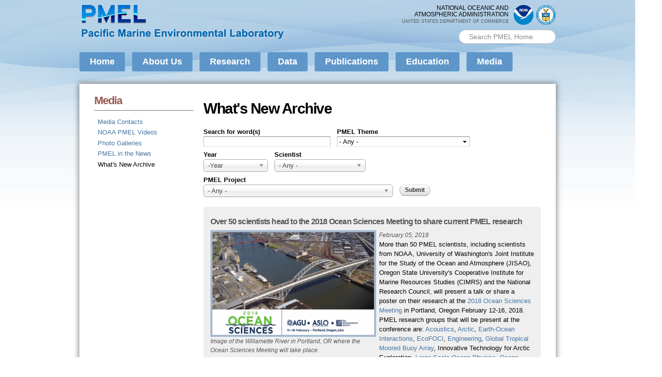

--- FILE ---
content_type: text/html; charset=utf-8
request_url: https://www.pmel.noaa.gov/whats-new?page=12
body_size: 88174
content:
<!DOCTYPE html PUBLIC "-//W3C//DTD HTML+RDFa 1.1//EN">
<html lang="en" dir="ltr" version="HTML+RDFa 1.1"
  xmlns:content="http://purl.org/rss/1.0/modules/content/"
  xmlns:dc="http://purl.org/dc/terms/"
  xmlns:foaf="http://xmlns.com/foaf/0.1/"
  xmlns:rdfs="http://www.w3.org/2000/01/rdf-schema#"
  xmlns:sioc="http://rdfs.org/sioc/ns#"
  xmlns:sioct="http://rdfs.org/sioc/types#"
  xmlns:skos="http://www.w3.org/2004/02/skos/core#"
  xmlns:xsd="http://www.w3.org/2001/XMLSchema#"
  xmlns:schema="http://schema.org/">
<head profile="http://www.w3.org/1999/xhtml/vocab">
	
<!-- Google tag (gtag.js) -->
<script async src="https://www.googletagmanager.com/gtag/js?id=G-4LJPL4R0G4"></script>
<script>
  window.dataLayer = window.dataLayer || [];
  function gtag(){dataLayer.push(arguments);}
  gtag('js', new Date());

  gtag('config', 'G-4LJPL4R0G4');
</script>

  <meta http-equiv="Content-Type" content="text/html; charset=utf-8" />
<link rel="shortcut icon" href="https://www.pmel.noaa.gov/sites/all/themes/pacific_marine/images/favicon-32.png" type="image/png" />
<link rel="apple-touch-icon" href="https://www.pmel.noaa.gov/sites/all/themes/pacific_marine/images/apple-touch-icon-180x180.png" type="image/png" />
<meta name="viewport" content="width=device-width, initial-scale=1, maximum-scale=1, minimum-scale=1, user-scalable=no" />
<meta name="google-site-verification" content="OKdY3k4Ey_lM5fcuJC6tST16SWWjJM_yYpHH6TxjNxs" />
<meta name="generator" content="Drupal 7 (https://www.drupal.org)" />
<link rel="canonical" href="https://www.pmel.noaa.gov/whats-new" />
<link rel="shortlink" href="https://www.pmel.noaa.gov/whats-new" />
<meta property="og:site_name" content="NOAA Pacific Marine Environmental Laboratory (PMEL)" />
<meta property="og:type" content="article" />
<meta property="og:url" content="https://www.pmel.noaa.gov/whats-new" />
<meta property="og:title" content="What&#039;s New Archive" />
  <title>What's New Archive | Page 13 | NOAA Pacific Marine Environmental Laboratory (PMEL)</title>  
  <style type="text/css" media="all">
@import url("https://www.pmel.noaa.gov/modules/system/system.base.css?t9724p");
@import url("https://www.pmel.noaa.gov/modules/system/system.menus.css?t9724p");
@import url("https://www.pmel.noaa.gov/modules/system/system.messages.css?t9724p");
@import url("https://www.pmel.noaa.gov/modules/system/system.theme.css?t9724p");
</style>
<style type="text/css" media="all">
@import url("https://www.pmel.noaa.gov/sites/all/libraries/chosen/chosen.css?t9724p");
@import url("https://www.pmel.noaa.gov/sites/all/modules/chosen/css/chosen-drupal.css?t9724p");
</style>
<style type="text/css" media="all">
@import url("https://www.pmel.noaa.gov/sites/all/modules/calendar/css/calendar_multiday.css?t9724p");
@import url("https://www.pmel.noaa.gov/modules/field/theme/field.css?t9724p");
@import url("https://www.pmel.noaa.gov/sites/all/modules/scald/modules/fields/mee/css/editor-global.css?t9724p");
@import url("https://www.pmel.noaa.gov/modules/node/node.css?t9724p");
@import url("https://www.pmel.noaa.gov/sites/all/modules/scald_file/scald_file.css?t9724p");
@import url("https://www.pmel.noaa.gov/modules/search/search.css?t9724p");
@import url("https://www.pmel.noaa.gov/modules/user/user.css?t9724p");
@import url("https://www.pmel.noaa.gov/sites/all/modules/views/css/views.css?t9724p");
@import url("https://www.pmel.noaa.gov/sites/all/modules/ckeditor/css/ckeditor.css?t9724p");
</style>
<style type="text/css" media="all">
@import url("https://www.pmel.noaa.gov/sites/all/modules/colorbox/styles/default/colorbox_style.css?t9724p");
@import url("https://www.pmel.noaa.gov/sites/all/modules/ctools/css/ctools.css?t9724p");
@import url("https://www.pmel.noaa.gov/sites/all/modules/scald_youtube/css/scald_youtube_iframe.css?t9724p");
@import url("https://www.pmel.noaa.gov/sites/all/modules/custom_search/custom_search.css?t9724p");
</style>
<style type="text/css" media="all">
@import url("https://www.pmel.noaa.gov/sites/all/themes/omega/alpha/css/alpha-reset.css?t9724p");
@import url("https://www.pmel.noaa.gov/sites/all/themes/omega/alpha/css/alpha-mobile.css?t9724p");
@import url("https://www.pmel.noaa.gov/sites/all/themes/omega/alpha/css/alpha-alpha.css?t9724p");
@import url("https://www.pmel.noaa.gov/sites/all/themes/omega/omega/css/formalize.css?t9724p");
@import url("https://www.pmel.noaa.gov/sites/all/themes/omega/omega/css/omega-text.css?t9724p");
@import url("https://www.pmel.noaa.gov/sites/all/themes/omega/omega/css/omega-branding.css?t9724p");
@import url("https://www.pmel.noaa.gov/sites/all/themes/omega/omega/css/omega-menu.css?t9724p");
@import url("https://www.pmel.noaa.gov/sites/all/themes/omega/omega/css/omega-forms.css?t9724p");
@import url("https://www.pmel.noaa.gov/sites/all/themes/omega/omega/css/omega-visuals.css?t9724p");
@import url("https://www.pmel.noaa.gov/sites/all/themes/pacific_marine/css/global.css?t9724p");
</style>

<!--[if (lt IE 9)&(!IEMobile)]>
<style type="text/css" media="all">
@import url("https://www.pmel.noaa.gov/sites/all/themes/pacific_marine/css/pacific-marine-alpha-default.css?t9724p");
@import url("https://www.pmel.noaa.gov/sites/all/themes/pacific_marine/css/pacific-marine-alpha-default-normal.css?t9724p");
@import url("https://www.pmel.noaa.gov/sites/all/themes/omega/alpha/css/grid/alpha_default/normal/alpha-default-normal-12.css?t9724p");
</style>
<![endif]-->

<!--[if gte IE 9]><!-->
<style type="text/css" media="all and (min-width: 740px) and (min-device-width: 740px), (max-device-width: 800px) and (min-width: 740px) and (orientation:landscape)">
@import url("https://www.pmel.noaa.gov/sites/all/themes/pacific_marine/css/pacific-marine-alpha-default.css?t9724p");
@import url("https://www.pmel.noaa.gov/sites/all/themes/pacific_marine/css/pacific-marine-alpha-default-narrow.css?t9724p");
@import url("https://www.pmel.noaa.gov/sites/all/themes/omega/alpha/css/grid/alpha_default/narrow/alpha-default-narrow-12.css?t9724p");
</style>
<!--<![endif]-->

<!--[if gte IE 9]><!-->
<style type="text/css" media="all and (min-width: 980px) and (min-device-width: 980px), all and (max-device-width: 1024px) and (min-width: 1024px) and (orientation:landscape)">
@import url("https://www.pmel.noaa.gov/sites/all/themes/pacific_marine/css/pacific-marine-alpha-default.css?t9724p");
@import url("https://www.pmel.noaa.gov/sites/all/themes/pacific_marine/css/pacific-marine-alpha-default-normal.css?t9724p");
@import url("https://www.pmel.noaa.gov/sites/all/themes/omega/alpha/css/grid/alpha_default/normal/alpha-default-normal-12.css?t9724p");
</style>
<!--<![endif]-->
	
	<script id="_fed_an_ua_tag" src="https://dap.digitalgov.gov/Universal-Federated-Analytics-Min.js?agency=DOC&subagency=NOAA"></script>
	
  <script type="text/javascript" src="https://code.jquery.com/jquery-3.7.1.js "></script>
<script type="text/javascript">
<!--//--><![CDATA[//><!--
jQuery.migrateMute=true;jQuery.migrateTrace=false;
//--><!]]>
</script>
<script type="text/javascript" src="https://cdn.jsdelivr.net/npm/jquery-migrate@3.5.2/dist/jquery-migrate.min.js"></script>
<script type="text/javascript" src="https://www.pmel.noaa.gov/misc/jquery-extend-3.4.0.js?v=3.7.1"></script>
<script type="text/javascript" src="https://www.pmel.noaa.gov/misc/jquery-html-prefilter-3.5.0-backport.js?v=3.7.1"></script>
<script type="text/javascript" src="https://www.pmel.noaa.gov/misc/jquery.once.js?v=1.2"></script>
<script type="text/javascript" src="https://www.pmel.noaa.gov/misc/drupal.js?t9724p"></script>
<script type="text/javascript" src="https://www.pmel.noaa.gov/sites/all/modules/jquery_update/js/jquery_browser.js?v=0.0.1"></script>
<script type="text/javascript" src="https://cdn.jsdelivr.net/gh/carhartl/jquery-cookie@1.4.1/jquery.cookie.js"></script>
<script type="text/javascript" src="https://cdn.jsdelivr.net/gh/jquery-form/form@4.3.0/dist/jquery.form.min.js"></script>
<script type="text/javascript" src="https://www.pmel.noaa.gov/sites/all/libraries/chosen/chosen.jquery.min.js?v=1.1.0"></script>
<script type="text/javascript" src="https://www.pmel.noaa.gov/misc/form-single-submit.js?v=7.103"></script>
<script type="text/javascript" src="https://www.pmel.noaa.gov/misc/ajax.js?v=7.103"></script>
<script type="text/javascript" src="https://www.pmel.noaa.gov/sites/all/modules/jquery_update/js/jquery_update.js?v=0.0.1"></script>
<script type="text/javascript" src="https://www.pmel.noaa.gov/sites/all/modules/entityreference/js/entityreference.js?t9724p"></script>
<script type="text/javascript" src="https://www.pmel.noaa.gov/sites/all/libraries/colorbox/jquery.colorbox-min.js?t9724p"></script>
<script type="text/javascript" src="https://www.pmel.noaa.gov/sites/all/modules/colorbox/js/colorbox.js?t9724p"></script>
<script type="text/javascript" src="https://www.pmel.noaa.gov/sites/all/modules/colorbox/styles/default/colorbox_style.js?t9724p"></script>
<script type="text/javascript" src="https://www.pmel.noaa.gov/sites/all/modules/custom_search/js/custom_search.js?t9724p"></script>
<script type="text/javascript" src="https://www.pmel.noaa.gov/sites/all/modules/views/js/base.js?t9724p"></script>
<script type="text/javascript" src="https://www.pmel.noaa.gov/misc/progress.js?v=7.103"></script>
<script type="text/javascript" src="https://www.pmel.noaa.gov/sites/all/modules/views/js/ajax_view.js?t9724p"></script>
<script type="text/javascript" src="https://www.pmel.noaa.gov/sites/all/modules/chosen/chosen.js?v=1.1.0"></script>
<script type="text/javascript" src="https://www.pmel.noaa.gov/sites/all/themes/pacific_marine/js/pacific_marine.js?t9724p"></script>
<script type="text/javascript" src="https://www.pmel.noaa.gov/sites/all/modules/jquery_update/js/jquery_position.js?v=0.0.1"></script>
<script type="text/javascript" src="https://www.pmel.noaa.gov/sites/all/themes/omega/omega/js/jquery.formalize.js?t9724p"></script>
<script type="text/javascript" src="https://www.pmel.noaa.gov/sites/all/themes/omega/omega/js/omega-mediaqueries.js?t9724p"></script>
<script type="text/javascript" src="https://www.pmel.noaa.gov/sites/all/themes/omega/omega/js/omega-equalheights.js?t9724p"></script>
<script type="text/javascript">
<!--//--><![CDATA[//><!--
jQuery.extend(Drupal.settings, {"basePath":"\/","pathPrefix":"","setHasJsCookie":0,"ajaxPageState":{"theme":"pacific_marine","theme_token":"-ffdc1YbuJliZ2Mg7QNyoARq8cZqp0hVKT4L39-36cc","jquery_version":"3.7.1","jquery_version_token":"M-t3-ZjS9vPD1tnd7VIqoiUuO1BxA-1apaUhkM-lktQ","js":{"https:\/\/code.jquery.com\/jquery-3.7.1.js ":1,"0":1,"https:\/\/cdn.jsdelivr.net\/npm\/jquery-migrate@3.5.2\/dist\/jquery-migrate.min.js":1,"misc\/jquery-extend-3.4.0.js":1,"misc\/jquery-html-prefilter-3.5.0-backport.js":1,"misc\/jquery.once.js":1,"misc\/drupal.js":1,"sites\/all\/modules\/jquery_update\/js\/jquery_browser.js":1,"https:\/\/cdn.jsdelivr.net\/gh\/carhartl\/jquery-cookie@1.4.1\/jquery.cookie.js":1,"https:\/\/cdn.jsdelivr.net\/gh\/jquery-form\/form@4.3.0\/dist\/jquery.form.min.js":1,"sites\/all\/libraries\/chosen\/chosen.jquery.min.js":1,"misc\/form-single-submit.js":1,"misc\/ajax.js":1,"sites\/all\/modules\/jquery_update\/js\/jquery_update.js":1,"sites\/all\/modules\/entityreference\/js\/entityreference.js":1,"sites\/all\/libraries\/colorbox\/jquery.colorbox-min.js":1,"sites\/all\/modules\/colorbox\/js\/colorbox.js":1,"sites\/all\/modules\/colorbox\/styles\/default\/colorbox_style.js":1,"sites\/all\/modules\/custom_search\/js\/custom_search.js":1,"sites\/all\/modules\/views\/js\/base.js":1,"misc\/progress.js":1,"sites\/all\/modules\/views\/js\/ajax_view.js":1,"sites\/all\/modules\/chosen\/chosen.js":1,"sites\/all\/themes\/pacific_marine\/js\/pacific_marine.js":1,"sites\/all\/modules\/jquery_update\/js\/jquery_position.js":1,"sites\/all\/themes\/omega\/omega\/js\/jquery.formalize.js":1,"sites\/all\/themes\/omega\/omega\/js\/omega-mediaqueries.js":1,"sites\/all\/themes\/omega\/omega\/js\/omega-equalheights.js":1},"css":{"modules\/system\/system.base.css":1,"modules\/system\/system.menus.css":1,"modules\/system\/system.messages.css":1,"modules\/system\/system.theme.css":1,"sites\/all\/libraries\/chosen\/chosen.css":1,"sites\/all\/modules\/chosen\/css\/chosen-drupal.css":1,"sites\/all\/modules\/calendar\/css\/calendar_multiday.css":1,"modules\/field\/theme\/field.css":1,"sites\/all\/modules\/scald\/modules\/fields\/mee\/css\/editor-global.css":1,"modules\/node\/node.css":1,"sites\/all\/modules\/scald_file\/scald_file.css":1,"modules\/search\/search.css":1,"modules\/user\/user.css":1,"sites\/all\/modules\/views\/css\/views.css":1,"sites\/all\/modules\/ckeditor\/css\/ckeditor.css":1,"sites\/all\/modules\/colorbox\/styles\/default\/colorbox_style.css":1,"sites\/all\/modules\/ctools\/css\/ctools.css":1,"sites\/all\/modules\/scald_youtube\/css\/scald_youtube_iframe.css":1,"sites\/all\/modules\/custom_search\/custom_search.css":1,"sites\/all\/themes\/omega\/alpha\/css\/alpha-reset.css":1,"sites\/all\/themes\/omega\/alpha\/css\/alpha-mobile.css":1,"sites\/all\/themes\/omega\/alpha\/css\/alpha-alpha.css":1,"sites\/all\/themes\/omega\/omega\/css\/formalize.css":1,"sites\/all\/themes\/omega\/omega\/css\/omega-text.css":1,"sites\/all\/themes\/omega\/omega\/css\/omega-branding.css":1,"sites\/all\/themes\/omega\/omega\/css\/omega-menu.css":1,"sites\/all\/themes\/omega\/omega\/css\/omega-forms.css":1,"sites\/all\/themes\/omega\/omega\/css\/omega-visuals.css":1,"sites\/all\/themes\/pacific_marine\/css\/global.css":1,"ie::normal::sites\/all\/themes\/pacific_marine\/css\/pacific-marine-alpha-default.css":1,"ie::normal::sites\/all\/themes\/pacific_marine\/css\/pacific-marine-alpha-default-normal.css":1,"ie::normal::sites\/all\/themes\/omega\/alpha\/css\/grid\/alpha_default\/normal\/alpha-default-normal-12.css":1,"narrow::sites\/all\/themes\/pacific_marine\/css\/pacific-marine-alpha-default.css":1,"narrow::sites\/all\/themes\/pacific_marine\/css\/pacific-marine-alpha-default-narrow.css":1,"sites\/all\/themes\/omega\/alpha\/css\/grid\/alpha_default\/narrow\/alpha-default-narrow-12.css":1,"normal::sites\/all\/themes\/pacific_marine\/css\/pacific-marine-alpha-default.css":1,"normal::sites\/all\/themes\/pacific_marine\/css\/pacific-marine-alpha-default-normal.css":1,"sites\/all\/themes\/omega\/alpha\/css\/grid\/alpha_default\/normal\/alpha-default-normal-12.css":1}},"colorbox":{"opacity":"0.85","current":"{current} of {total}","previous":"\u00ab Prev","next":"Next \u00bb","close":"Close","maxWidth":"98%","maxHeight":"98%","fixed":true,"mobiledetect":true,"mobiledevicewidth":"480px","file_public_path":"\/sites\/default\/files","specificPagesDefaultValue":"admin*\nimagebrowser*\nimg_assist*\nimce*\nnode\/add\/*\nnode\/*\/edit\nprint\/*\nprintpdf\/*\nsystem\/ajax\nsystem\/ajax\/*"},"custom_search":{"form_target":"_self","solr":0},"chosen":{"selector":".page-node-add select:visible,\r\n.page-node-edit select:visible,\r\n.views-exposed-widgets select:visible","minimum_single":10,"minimum_multiple":0,"minimum_width":130,"options":{"allow_single_deselect":false,"disable_search":false,"disable_search_threshold":15,"search_contains":true,"placeholder_text_multiple":"Choose options","placeholder_text_single":"Choose an option","no_results_text":"No results","inherit_select_classes":true}},"urlIsAjaxTrusted":{"\/whats-new":true,"\/views\/ajax":true,"\/whats-new?page=12":true},"views":{"ajax_path":"\/views\/ajax","ajaxViews":{"views_dom_id:7c6b122255fc44169c267a1d02f27d9e":{"view_name":"what_s_new","view_display_id":"page","view_args":"","view_path":"whats-new","view_base_path":"whats-new","view_dom_id":"7c6b122255fc44169c267a1d02f27d9e","pager_element":0}}},"better_exposed_filters":{"views":{"what_s_new":{"displays":{"page":{"filters":{"body_value":{"required":false},"field_pmel_theme_target_id":{"required":false},"date_filter":{"required":false},"field_scientist_target_id":{"required":false},"field_proj_url_target_id":{"required":false}}}}}}},"omega":{"layouts":{"primary":"normal","order":["narrow","normal"],"queries":{"narrow":"all and (min-width: 740px) and (min-device-width: 740px), (max-device-width: 800px) and (min-width: 740px) and (orientation:landscape)","normal":"all and (min-width: 980px) and (min-device-width: 980px), all and (max-device-width: 1024px) and (min-width: 1024px) and (orientation:landscape)"}}}});
//--><!]]>
</script>
  <!--[if lt IE 9]><script src="http://html5shiv.googlecode.com/svn/trunk/html5.js"></script><![endif]-->
</head>
<body class="html not-front not-logged-in page-whats-new context-whats-new">
  <div id="body-bg-top"></div>
  <div id="skip-link">
    <a href="#main-content" class="element-invisible element-focusable">Skip to main content</a>
  </div>
    <div class="page clearfix" id="page">
      <header id="section-header" class="section section-header">
  <div id="zone-header-wrapper" class="zone-wrapper zone-header-wrapper clearfix">  
  <div id="zone-header" class="zone zone-header clearfix container-12">
    <div class="grid-7 region region-branding" id="region-branding">
  <div class="region-inner region-branding-inner">
        <div class="branding-data clearfix">
            <div class="logo-img">
        <a href="/" rel="home" title=""><img src="https://www.pmel.noaa.gov/sites/all/themes/pacific_marine/images/pmel_logo_full.png" alt="" id="logo" /></a>      </div>
                </div>
          </div>
</div><div class="grid-5 region region-header-first" id="region-header-first">
  <div class="region-inner region-header-first-inner">
    <div class="block block-block block-4 block-block-4 odd block-without-title" id="block-block-4">
  <div class="block-inner clearfix">
                
    <div class="content clearfix">
      <div id="noaa-doc">
<div class="logos">
<div class="logo" id="doc-logo"><a href="https://www.commerce.gov" target="_blank"><img alt="Department of Commerce logo" src="/sites/all/themes/pacific_marine/images/doc_logo.png" style="width: 40px; height: 40px;" /></a></div>
<div class="logo" id="noaa-logo"><a href="https://www.noaa.gov" target="_blank"><img alt="National Oceanic and Atmospheric Administration logo" src="/sites/all/themes/pacific_marine/images/noaa_logo.png " style="width: 40px; height: 40px;" /></a></div>
</div>
<!-- original: noaalogo2.png --><div class="words">National Oceanic and<br />
Atmospheric Administration<br /><span id="doc">United States Department of Commerce</span></div>
</div>
    </div>
  </div>
</div><div class="block block-search block-form block-search-form even block-without-title" id="block-search-form">
  <div class="block-inner clearfix">
                
    <div class="content clearfix">
      <form class="search-form" role="search" action="/whats-new?page=12" method="post" id="search-block-form" accept-charset="UTF-8"><div><div class="container-inline">
      <h2 class="element-invisible">Search form</h2>
    <div class="form-item form-type-textfield form-item-search-block-form">
  <label class="element-invisible" for="edit-search-block-form--2">Search PMEL </label>
 <input title="Enter the terms you wish to search for." class="custom-search-box form-text" placeholder="Search PMEL Home" type="text" id="edit-search-block-form--2" name="search_block_form" value="" size="18" maxlength="128" />
</div>
<div class="form-actions form-wrapper" id="edit-actions"><input style="display:none;" type="submit" id="edit-submit" name="op" value="" class="form-submit" /></div><input type="hidden" name="form_build_id" value="form-rI5TiNxVHH1wafxdJppd74vJPBzxdJlS88js8TjTsUM" />
<input type="hidden" name="form_id" value="search_block_form" />
</div>
</div></form>    </div>
  </div>
</div>  </div>
</div>  </div>
</div><div id="zone-menu-wrapper" class="zone-wrapper zone-menu-wrapper clearfix">  
  <div id="zone-menu" class="zone zone-menu clearfix container-12">
    <div class="grid-12 region region-menu" id="region-menu">
  <div class="region-inner region-menu-inner">
        <div class="block block-system block-menu block-main-menu block-system-main-menu odd block-without-title" id="block-system-main-menu">
  <div class="block-inner clearfix">
                
    <div class="content clearfix">
      <ul class="menu"><li class="first leaf"><a href="/">Home</a></li>
<li class="expanded"><a href="/about-pmel">About Us</a><ul class="menu"><li class="first leaf"><a href="/about-pmel">About PMEL</a></li>
<li class="leaf"><a href="/about-pmel/strategic-plan">Strategic Plan</a></li>
<li class="leaf"><a href="/about-pmel/organization">Organization</a></li>
<li class="leaf"><a href="/partners">Partners</a></li>
<li class="leaf"><a href="/people">People</a></li>
<li class="expanded"><a href="/awards">Awards</a><ul class="menu"><li class="first leaf"><a href="/awards">View by Organization</a></li>
<li class="last leaf"><a href="/awards-by-year">View by Year</a></li>
</ul></li>
<li class="leaf"><a href="/career-opportunities">Career Opportunities</a></li>
<li class="leaf"><a href="/contact-us">Contact Us</a></li>
<li class="last leaf"><a href="/50-years">PMEL - 50 Years</a></li>
</ul></li>
<li class="expanded"><a href="/research">Research</a><ul class="menu"><li class="first leaf"><a href="/research">Research to Applications</a></li>
<li class="leaf"><a href="https://www.pmel.noaa.gov/acoustics/" target="_blank">Acoustics</a></li>
<li class="leaf"><a href="https://www.pmel.noaa.gov/arctic/" target="_blank">Arctic</a></li>
<li class="leaf"><a href="https://www.pmel.noaa.gov/acg/" target="_blank">Atmospheric Chemistry</a></li>
<li class="leaf"><a href="https://www.pmel.noaa.gov/cwi/" target="_blank">Climate-Weather Interface</a></li>
<li class="leaf"><a href="https://www.pmel.noaa.gov/eoi/" target="_blank">Earth-Ocean Interactions</a></li>
<li class="leaf"><a href="https://www.ecofoci.noaa.gov/" target="_blank">Ecosystems &amp; Fisheries-Oceanography Coordinated Investigations</a></li>
<li class="leaf"><a href="https://www.pmel.noaa.gov/edd/" target="_blank">Engineering</a></li>
<li class="leaf"><a href="https://www.pmel.noaa.gov/gobop/" target="_blank">Global Observations of Biogeochemistry and Ocean Physics</a></li>
<li class="leaf"><a href="https://www.pmel.noaa.gov/gtmba" target="_blank">Global Tropical Moored Buoy Array</a></li>
<li class="leaf"><a href="https://www.pmel.noaa.gov/co2/" target="_blank">Ocean Carbon</a></li>
<li class="leaf"><a href="https://www.pmel.noaa.gov/ocs/" target="_blank">Ocean Climate Stations</a></li>
<li class="leaf"><a href="https://www.pmel.noaa.gov/ocean-molecular-ecology/" target="_blank">Ocean Molecular Ecology</a></li>
<li class="leaf"><a href="https://www.pmel.noaa.gov/wbc/">Pacific Western Boundary Currents</a></li>
<li class="leaf"><a href="/project/science-data-integration">Science Data Integration</a></li>
<li class="last leaf"><a href="https://nctr.pmel.noaa.gov/" target="_blank">Tsunami</a></li>
</ul></li>
<li class="expanded"><a href="http://www.pmel.noaa.gov/public/pmel/globe/">Data</a><ul class="menu"><li class="first leaf"><a href="http://www.pmel.noaa.gov/public/pmel/globe/">Global Display</a></li>
<li class="last leaf"><a href="/data-links">Data Links</a></li>
</ul></li>
<li class="expanded"><a href="/pmel-publications-search">Publications</a><ul class="menu"><li class="first leaf"><a href="/pmel-publications-search">Search Publications</a></li>
<li class="leaf"><a href="/publications/featured">Feature Publications</a></li>
<li class="last leaf"><a href="/publications/outstanding">Outstanding Scientific Publications</a></li>
</ul></li>
<li class="expanded"><a href="/education">Education</a><ul class="menu"><li class="first leaf"><a href="/education">Educational Resources</a></li>
<li class="leaf"><a href="/pmel-interns">PMEL Interns</a></li>
<li class="leaf"><a href="/noaa-pmel-videos">NOAA PMEL Videos</a></li>
<li class="leaf"><a href="/noaa-science-camp">NOAA Science Camp</a></li>
<li class="last leaf"><a href="/OutreachEventsandSeminars">Outreach Events and Seminars</a></li>
</ul></li>
<li class="last expanded active-trail"><a href="/media" class="active-trail">Media</a><ul class="menu"><li class="first leaf"><a href="/media">Media Contacts</a></li>
<li class="leaf"><a href="/noaa-pmel-videos">NOAA PMEL Videos</a></li>
<li class="leaf"><a href="/galleries">Photo Galleries</a></li>
<li class="leaf"><a href="/media/pmel-in-the-news">PMEL in the News</a></li>
<li class="last leaf active-trail"><a href="/whats-new" class="active-trail active">What&#039;s New Archive</a></li>
</ul></li>
</ul>    </div>
  </div>
</div>  </div>
</div>
  </div>
</div></header>    
      <section id="section-content" class="section section-content">
  <div id="zone-preface-wrapper" class="zone-wrapper zone-preface-wrapper clearfix">  
  <div id="zone-preface" class="zone zone-preface clearfix equal-height-container container-12">
    <div class="grid-3 region region-preface-first equal-height-element" id="region-preface-first">
  <div class="region-inner region-preface-first-inner">
      </div>
</div><div class="grid-9 region region-preface-second equal-height-element" id="region-preface-second">
  <div class="region-inner region-preface-second-inner">
      </div>
</div>  </div>
</div><div id="zone-content-wrapper" class="zone-wrapper zone-content-wrapper clearfix sidebar">  
  <div id="zone-content" class="zone zone-content clearfix equal-height-container container-12">    
        
        <aside class="grid-3 region region-sidebar-first equal-height-element" id="region-sidebar-first">
  <div class="region-inner region-sidebar-first-inner">
    <section class="block block-menu-block block-2 block-menu-block-2 odd" id="block-menu-block-2">
  <div class="block-inner clearfix">
              <h2 class="block-title"><a href="/media" class="active-trail">Media</a></h2>
            
    <div class="content clearfix">
      <div class="menu-block-wrapper menu-block-2 menu-name-main-menu parent-mlid-0 menu-level-2">
  <ul class="menu"><li class="first leaf menu-mlid-997"><a href="/media">Media Contacts</a></li>
<li class="leaf menu-mlid-921"><a href="/noaa-pmel-videos">NOAA PMEL Videos</a></li>
<li class="leaf menu-mlid-1058"><a href="/galleries">Photo Galleries</a></li>
<li class="leaf menu-mlid-644"><a href="/media/pmel-in-the-news">PMEL in the News</a></li>
<li class="last leaf active-trail active menu-mlid-847"><a href="/whats-new" class="active-trail active">What&#039;s New Archive</a></li>
</ul></div>
    </div>
  </div>
</section>  </div>
</aside><div class="grid-9 region region-content equal-height-element" id="region-content">
  <div class="region-inner region-content-inner">
    <a id="main-content"></a>
                <h1 class="title" id="page-title">What's New Archive</h1>
                        <div class="block block-system block-main block-system-main odd block-without-title" id="block-system-main">
  <div class="block-inner clearfix">
                
    <div class="content clearfix">
      <div class="view view-what-s-new view-id-what_s_new view-display-id-page view-dom-id-7c6b122255fc44169c267a1d02f27d9e">
        
      <div class="view-filters">
      <form action="/whats-new" method="get" id="views-exposed-form-what-s-new-page" accept-charset="UTF-8"><div><div class="views-exposed-form">
  <div class="views-exposed-widgets clearfix">
          <div id="edit-body-value-wrapper" class="views-exposed-widget views-widget-filter-body_value">
                  <label for="edit-body-value">
            Search for word(s)          </label>
                        <div class="views-widget">
          <div class="form-item form-type-textfield form-item-body-value">
 <input type="text" id="edit-body-value" name="body_value" value="" size="30" maxlength="128" class="form-text" />
</div>
        </div>
              </div>
          <div id="edit-field-pmel-theme-target-id-wrapper" class="views-exposed-widget views-widget-filter-field_pmel_theme_target_id">
                  <label for="edit-field-pmel-theme-target-id">
            PMEL Theme          </label>
                        <div class="views-widget">
          <div class="form-item form-type-select form-item-field-pmel-theme-target-id">
 <select id="edit-field-pmel-theme-target-id" name="field_pmel_theme_target_id" class="form-select"><option value="All" selected="selected">- Any -</option><option value="37">Marine Ecosystem Research</option><option value="35">Ocean-Atmosphere Research</option><option value="38">Oceans and Coastal Processes Research</option><option value="39">Research Innovation</option></select>
</div>
        </div>
              </div>
          <div id="date_views_exposed_filter-109f4a0d8cefa673a3e7a6b5eadc9075-wrapper" class="views-exposed-widget views-widget-filter-date_filter">
                  <label for="date_views_exposed_filter-109f4a0d8cefa673a3e7a6b5eadc9075">
            Year          </label>
                        <div class="views-widget">
          <div id="date_views_exposed_filter-109f4a0d8cefa673a3e7a6b5eadc9075" class="form-wrapper"><div id="edit-date-filter-value-wrapper"><div id="edit-date-filter-value-inside-wrapper"><div  class="container-inline-date"><div class="form-item form-type-date-select form-item-date-filter-value">
  <label class="element-invisible" for="edit-date-filter-value">Year </label>
 <div id="edit-date-filter-value"  class="date-padding clearfix"><div class="form-item form-type-select form-item-date-filter-value-year">
  <label class="element-invisible" for="edit-date-filter-value-year">Year </label>
 <div class="date-year"><select class="date-year form-select" id="edit-date-filter-value-year" name="date_filter[value][year]"><option value="" selected="selected">-Year</option><option value="2009">2009</option><option value="2010">2010</option><option value="2011">2011</option><option value="2012">2012</option><option value="2013">2013</option><option value="2014">2014</option><option value="2015">2015</option><option value="2016">2016</option><option value="2017">2017</option><option value="2018">2018</option><option value="2019">2019</option><option value="2020">2020</option><option value="2021">2021</option><option value="2022">2022</option><option value="2023">2023</option><option value="2024">2024</option><option value="2025">2025</option><option value="2026">2026</option></select></div>
</div>
</div>
</div>
</div></div></div></div>        </div>
              </div>
          <div id="edit-field-scientist-target-id-wrapper" class="views-exposed-widget views-widget-filter-field_scientist_target_id">
                  <label for="edit-field-scientist-target-id">
            Scientist          </label>
                        <div class="views-widget">
          <div class="form-item form-type-select form-item-field-scientist-target-id">
 <select id="edit-field-scientist-target-id" name="field_scientist_target_id" class="form-select"><option value="All" selected="selected">- Any -</option><option value="2052">Aaron Seltzer</option><option value="2003">Abigail Tinari</option><option value="1975">Alessandra LaSane</option><option value="1709">Anson Antriasian</option><option value="2031">Austin Lightfoot</option><option value="1972">Ayden van den Berg</option><option value="384">Ben Carlson</option><option value="2012">Brandon Troub</option><option value="996">Brian Lake</option><option value="2022">Brynn Zalmanek</option><option value="1973">CDR Nicola VerPlanck</option><option value="1897">Caitlyn McFarland</option><option value="2014">Caroline Fradette</option><option value="1830">Catherine Kohlman</option><option value="1808">Christopher Ikeda</option><option value="273">Christopher Moore</option><option value="923">Clint Pells</option><option value="1898">Courtney Avioli</option><option value="703">Curran Fey</option><option value="709">Dai McClurg</option><option value="677">Dale Gamble</option><option value="1010">Daryn White</option><option value="784">David Strausz</option><option value="2051">Dawud Jackson</option><option value="890">Denise Kester</option><option value="396">Derek Coffman</option><option value="116">Dr. Adrienne J. Sutton</option><option value="118">Dr. Albert J. Hermann</option><option value="1687">Dr. Andrea J. Fassbender</option><option value="95">Dr. Andrew M. Chiodi</option><option value="1503">Dr. Angela Sremba</option><option value="394">Dr. Brendan Carter</option><option value="114">Dr. Calvin W. Mordy</option><option value="851">Dr. Chidong Zhang</option><option value="732">Dr. Darren Pilcher</option><option value="93">Dr. Dave Butterfield</option><option value="271">Dr. Dave Mellinger</option><option value="1833">Dr. Diane Stanitski</option><option value="244">Dr. Diego Arcas</option><option value="711">Dr. Dongxiao Zhang</option><option value="1917">Dr. Edoardo Mazza</option><option value="1971">Dr. Elizabeth McGeorge</option><option value="377">Dr. Elizabeth Steffen</option><option value="1736">Dr. Emily Lemagie</option><option value="1858">Dr. Ernesto Guerrero Fernandez</option><option value="1754">Dr. Guang-Sin Lu</option><option value="1801">Dr. Hannah Joy-Warren</option><option value="2059">Dr. Jacob T. Cohen</option><option value="45">Dr. James E. Overland</option><option value="1540">Dr. Jeffrey Beeson</option><option value="1661">Dr. Jiaxu Zhang</option><option value="109">Dr. John M. Lyman</option><option value="1689">Dr. Jonathan Sharp</option><option value="115">Dr. Joseph Resing</option><option value="2029">Dr. Kee Onn Fong</option><option value="1913">Dr. Larissa Dias</option><option value="2021">Dr. Lauren Moseley</option><option value="2057">Dr. Mar Arroyo</option><option value="2060">Dr. Mary Margaret Stoll</option><option value="96">Dr. Meghan F. Cronin</option><option value="110">Dr. Michael McPhaden</option><option value="1422">Dr. Michelle M. McClure</option><option value="246">Dr. Muyin Wang</option><option value="1781">Dr. Nan-Hsun Chi</option><option value="1512">Dr. Natalia Sannikova</option><option value="1881">Dr. Pamela Barrett</option><option value="1">Dr. Patricia K. Quinn</option><option value="102">Dr. Phyllis Stabeno</option><option value="100">Dr. Richard A. Feely</option><option value="98">Dr. Robert Dziak</option><option value="917">Dr. Ryan McCabe</option><option value="1960">Dr. Samantha Setta</option><option value="2025">Dr. Sarah Nickford</option><option value="1557">Dr. Sean McAllister</option><option value="234">Dr. Simone Alin</option><option value="2000">Dr. Stephanie O&#039;Daly</option><option value="719">Dr. Tamara Baumberger</option><option value="235">Dr. Timothy Bates</option><option value="1992">Dr. Varunesh Chandra</option><option value="43">Dr. Vasily Titov</option><option value="1896">Dr. Vivek Seelanki</option><option value="270">Dr. Wei Cheng</option><option value="243">Dr. Yong Wei</option><option value="1767">Dr. Zachary Erickson</option><option value="1861">Dr. Zachary Gold</option><option value="1989">ENS (Dr.) J. Robert Logan</option><option value="1967">Ellen Koukel</option><option value="1985">Emily Bryan</option><option value="556">Eric Wisegarver</option><option value="333">Eugene F. Burger</option><option value="1895">Evan Howard</option><option value="2058">Gifford Quinn</option><option value="1938">Han Weinrich</option><option value="2020">Hanna Best</option><option value="1721">Hartmut Frenzel</option><option value="411">Heather M. Tabisola</option><option value="871">Hristina Hristova</option><option value="393">Jack Camenga</option><option value="1809">James (Jay) Turnbull</option><option value="1968">James Schloemer</option><option value="1842">Jason Broad</option><option value="1445">John Osborne</option><option value="679">Jonathan Klay</option><option value="1676">Joseph Hwang</option><option value="1871">Joseph Kurina</option><option value="868">Julian Herndon</option><option value="2055">Karina Lai</option><option value="2026">Karlyn Roff</option><option value="2010">Kazumi Schubert</option><option value="812">Kenneth Connell</option><option value="1983">Kieran Claassen</option><option value="1921">Kim Volk</option><option value="708">Korey Martin</option><option value="2019">LT Nicholas Azzopardi</option><option value="856">Lauren Roche</option><option value="922">Linus Kamb</option><option value="352">Lucia Upchurch</option><option value="1916">Luis Candela</option><option value="322">Margaret (Peggy) Sullivan</option><option value="1513">Matias Gradilla</option><option value="398">Michael Craig</option><option value="395">Nancy Curl</option><option value="385">Nathan Anderson</option><option value="399">Nick Delich</option><option value="414">Noah Lawrence-Slavas</option><option value="2048">Norm Mah</option><option value="388">Patrick Berk</option><option value="307">Randy Bott</option><option value="657">Ray Parker</option><option value="1930">Reanette (Rea) Jones</option><option value="680">Ridgley Liepins</option><option value="1846">Robert Hagg</option><option value="1986">Robert Pirnie</option><option value="979">Roland Schweitzer</option><option value="1500">Roman Battisti</option><option value="1688">Ron Smith</option><option value="389">Sandra Bigley</option><option value="599">Scott Stalin</option><option value="1454">Sean Dougherty</option><option value="1502">Sean O&#039;Neill</option><option value="1725">Shannon Brown</option><option value="242">Sharon Walker</option><option value="387">Shaun Bell</option><option value="304">Stacy Maenner Jones</option><option value="693">Stephen Smith</option><option value="1876">Susan Curless</option><option value="809">Thomas Van Pelt</option><option value="413">Tracey Nakamura</option><option value="1829">Treasure Warren</option><option value="1813">Weiming Tan</option><option value="920">Willa Zhu</option><option value="1981">Zachary Boelter</option></select>
</div>
        </div>
              </div>
          <div id="edit-field-proj-url-target-id-wrapper" class="views-exposed-widget views-widget-filter-field_proj_url_target_id">
                  <label for="edit-field-proj-url-target-id">
            PMEL Project          </label>
                        <div class="views-widget">
          <div class="form-item form-type-select form-item-field-proj-url-target-id">
 <select id="edit-field-proj-url-target-id" name="field_proj_url_target_id" class="form-select"><option value="All" selected="selected">- Any -</option><option value="128">Acoustics</option><option value="247">Arctic </option><option value="125">Atmospheric Chemistry</option><option value="1177">Climate-Weather Interface</option><option value="127">Earth–Ocean Interactions</option><option value="126">Ecosystem &amp; Fisheries-Oceanography Coordinated Investigations</option><option value="144">Engineering</option><option value="121">Global Observations of Biogeochemistry and Ocean Physics</option><option value="119">Global Tropical Moored Buoy Array</option><option value="129">NOAA Center for Tsunami Research</option><option value="122">Ocean Carbon</option><option value="120">Ocean Climate Stations</option><option value="1533">Ocean Molecular Ecology</option><option value="124">Pacific Western Boundary Currents</option><option value="133">Science Data Integration</option></select>
</div>
        </div>
              </div>
                    <div class="views-exposed-widget views-submit-button">
      <input type="submit" id="edit-submit-what-s-new" value="Submit" class="form-submit" />    </div>
      </div>
</div>
</div></form>    </div>
  
  
      <div class="view-content">
        <div class="views-row views-row-1 views-row-odd views-row-first">
      
  <div>        <h3><a href="/news-story/over-50-scientists-head-2018-ocean-sciences-meeting-share-current-pmel-research">Over 50 scientists head to the 2018 Ocean Sciences Meeting to share current PMEL research</a></h3>  </div>  
  <div class="views-field views-field-field-news-story-image">        <div class="field-content"><a href="/news-story/over-50-scientists-head-2018-ocean-sciences-meeting-share-current-pmel-research"><img typeof="foaf:Image" src="https://www.pmel.noaa.gov/sites/default/files/styles/home_block_images/public/thumbnails/image/OSM%202018_0.png?itok=6XALxlvw&amp;c=091aa8571fbd13026cf3bfe92e715538" alt="Image of the Willamette River and Fremont Brige in Portland, Oregon" /></a><blockquote class="image-field-caption">
  <p>Image of the Willamette River in Portland, OR where the Ocean Sciences Meeting will take place. </p>
</blockquote>
</div>  </div>  
  <div class="views-field views-field-field-publication-date">        <em class="field-content"><span  property="dc:date" datatype="xsd:dateTime" content="2018-02-05T00:00:00-08:00" class="date-display-single">February 05, 2018</span></em>  </div>  
  <div class="views-field views-field-body">        <div class="field-content"><p>More than 50 PMEL scientists, including scientists from NOAA, University of Washington's Joint Institute for the Study of the Ocean and Atmosphere (JISAO), Oregon State University's Cooperative Institute for Marine Resources Studies (CIMRS) and the National Research Council, will present a talk or share a poster on their research at the <a href="https://osm.agu.org/2018/">2018 Ocean Sciences Meeting</a> in Portland, Oregon February 12-16, 2018. PMEL research groups that will be present at the conference are: <a href="http://www.pmel.noaa.gov/acoustics/">Acoustics</a>, <a href="http://www.pmel.noaa.gov/arctic/">Arctic</a>, <a href="http://www.pmel.noaa.gov/eoi/">Earth-Ocean Interactions</a>, <a href="http://www.ecofoci.noaa.gov/">EcoFOCI</a>, <a href="http://www.pmel.noaa.gov/edd/">Engineering</a>, <a href="http://www.pmel.noaa.gov/gtmba">Global Tropical Moored Buoy Array</a>, Innovative Technology for Arctic Exploration, <a href="http://www.pmel.noaa.gov/lsop/">Large Scale Ocean Physics</a>, <a href="http://www.pmel.noaa.gov/co2/">Ocean Carbon</a>, <a href="http://www.pmel.noaa.gov/ocs/">Ocean Climate Stations</a>, <a href="https://www.pmel.noaa.gov/project/pacific-western-boundary-currents">Pacific Western Boundary Currents</a>, <a href="https://www.pmel.noaa.gov/project/science-data-integration">Science Data Integration Group</a>, <a href="https://www.pmel.noaa.gov/project/thermal-modeling-and-analysis-project">Thermal Modeling and Analysis Project</a></p>
<p>28 talks will present research on ocean carbon, ocean acidification, ocean observing systems, Arctic research including the Distributed Biological Observatory and Arctic Marine Pulses (AMP), ENSO, MJO, hydrothermal vents, Saildrone research, air-sea interactions, SOCCOM, and ocean mixing. 26 posters will be up during the poster sessions and highlight research in the Arctic, hydrothermal vents, acoustics, methane bubbles and hydrates, Saildrone, Oculus Coastal Glider, ocean carbon, deep ocean temperatures, glider research in the Solomon Sea, and ocean acidification and hyopxia. </p>
<p>PMEL staff will also be chairing sessions and workshops on:</p>
<ul class="rteindent1"><li>El Nino-Southern Oscillation (ENSO) Diversity, Predictability, and Impacts</li>
<li>Western Pacific and Indonesian Sea Circulation and Its Environmental and Climatic Impacts</li>
<li>New Platform and Sensor Technologies: Advancing Research, Readiness, and Transitioning for Sustained Ocean Observing of Essential Ocean Variables</li>
<li>Methane from the Subsurface Through the Bio-, Hydro-, and Atmosphere: Advances in Natural Hydrate Systems and Methane Seeps in Marine Ecosystems</li>
<li>Cascadia Margin methane seep and hydrates to share results and coordinate future work </li>
</ul><p>The <a href="https://osm.agu.org/2018/">2018 Ocean Sciences Meeting</a> is co-sponsored by the American Geophysical Union (AGU), the Association for the Sciences of Limnology and Oceanography (ASLO), and The Oceanography Society (TOS). The meeting is an important venue for scientific exchange across broad marine science disciplines. Sessions will include all aspects of oceanography, especially multidisciplinary topics, as well as presentations that reflect new and emerging research on the global ocean and society, including science education, outreach, and public policy</p>
</div>  </div>  
  <div class="views-field views-field-field-pmel-theme">    <strong class="views-label views-label-field-pmel-theme">PMEL Theme: </strong>    <span class="field-content"><a href="/pmel-theme/ocean-atmosphere-research">Ocean-Atmosphere Research</a>, <a href="/pmel-theme/marine-ecosystem-research">Marine Ecosystem Research</a>, <a href="/pmel-theme/oceans-and-coastal-processes-research">Oceans and Coastal Processes Research</a>, <a href="/pmel-theme/research-innovation">Research Innovation</a></span>  </div>  </div>
  <div class="views-row views-row-2 views-row-even">
      
  <div>        <h3><a href="/news-story/mining-weather-data-civil-war-era-navy-logbooks">Mining weather data from Civil War-era Navy logbooks</a></h3>  </div>  
  <div class="views-field views-field-field-news-story-image">        <div class="field-content"><a href="/news-story/mining-weather-data-civil-war-era-navy-logbooks"><img typeof="foaf:Image" src="https://www.pmel.noaa.gov/sites/default/files/styles/home_block_images/public/thumbnails/image/USLC-USS-Wabash-sm_0.jpg?itok=QX8EQ737" alt="Image from the US library of Congress of US Navy steam frigate USS Wabash" /></a></div>  </div>  
  <div class="views-field views-field-field-publication-date">        <em class="field-content"><span  property="dc:date" datatype="xsd:dateTime" content="2018-01-18T00:00:00-08:00" class="date-display-single">January 18, 2018</span></em>  </div>  
  <div class="views-field views-field-body">        <div class="field-content"><p>On Wednesday, January 4, 2018, the Council on Library and Information Resources (CLIR) and the Andrew W. Mellon Foundation publicly announced that 14 projects have been selected for the 2017 Digitizing Hidden Special Collections and Archives awards. One of the funded projects, Seas of Knowledge: Digitization and Retrospective Analysis of the Historical Logbooks of the United States Navy, is led by Kevin Wood, research scientist with the University of Washington Joint Institute for the Study of the Atmosphere and Ocean and NOAA PMEL. This new grant will allow these scientists to learn more about past climate from the records of long-gone mariners. The project will digitize the logbooks, muster rolls and related materials from U.S. naval vessels, focusing on the period from 1861 to 1879. Access to historical data is essential for understanding both past and current events, especially in the ocean domain where important geospatial, environmental, and social/cultural data are found only in manuscript formats inaccessible to computers.</p>
<p>After making digital images of the logbooks housed at the National Archives, the project will recover ships’ positions, weather records, oceanographic data and other historical information through the <a href="https://www.oldweather.org/" target="_blank">Old Weather</a> citizen-science program that trains volunteers to transcribe the logs’ handwritten entries. So far volunteers have transcribed more than 3 million new-to-science weather records, and more than 1 million of those have been quality-checked and added into global climate databases. This historic weather and climate data helps scientists better understand modern climate change patterns and improve prediction. The new effort seeks to fill a gap in the data of past weather and ocean conditions.</p>
<p>The project will also digitize the National Archives’ related collection of muster rolls that shows the names of all the enlisted sailors on board. When combined with logbooks that list the names of officers, this will provide historians and family researchers an online database of unprecedented detail and a window into day-to-day life during this period in history, Wood said. The grant also will support an educational effort that will allow the public to explore the information uncovered in the ships’ logbooks through an interactive exhibit.</p>
<p>Other investigators on the project are <a href="http://research.noaa.gov/LeavingPage.aspx?http%3A%2F%2Fjeffersonhosting.org%2Farctic-archives%2Fteam%2Fmark-mollan">Mark Mollan</a> at the National Archives and Records Administration, <a href="http://research.noaa.gov/LeavingPage.aspx?https%3A%2F%2Fwww.archivesfoundation.org%2Fabout%2Fpatrick-madden%2F">Patrick Madden</a> at the National Archives Foundation and, <a href="https://www.esrl.noaa.gov/psd/people/gilbert.p.compo/">Gilbert Compo</a> at the Cooperative Institute for Research in Environmental Studies at the University of Colorado and NOAA’s Earth System Research Laboratory. </p>
<p>This is the third group of projects to win a <a href="http://research.noaa.gov/LeavingPage.aspx?https%3A%2F%2Fwww.clir.org%2Fhiddencollections%2Ffunded-projects%2F">Digitizing Hidden Special Collections and Archives</a> award, which is supported by The Andrew W. Mellon Foundation. The program supports the creation of digital representations of unique content of high scholarly significance that will be discoverable and usable as elements of a coherent, national collection. </p>
<p>Read the full story <a href="http://research.noaa.gov/News/NewsArchive/LatestNews/TabId/684/ArtMID/1768/ArticleID/12322/Mining-weather-data-from-Civil-War-era-Navy-logbooks.aspx">here</a> written by Hannah Hickey, science writer for the University of Washington, on the latest development in the Old Weather project. </p>
</div>  </div>  
  <div class="views-field views-field-field-scientist">    <strong class="views-label views-label-field-scientist">Scientist(s): </strong>    <span class="field-content"><a href="/scientist/dr-james-e-overland">Dr. James E. Overland</a></span>  </div>  
  <div class="views-field views-field-field-pmel-theme">    <strong class="views-label views-label-field-pmel-theme">PMEL Theme: </strong>    <span class="field-content"><a href="/pmel-theme/ocean-atmosphere-research">Ocean-Atmosphere Research</a></span>  </div>  </div>
  <div class="views-row views-row-3 views-row-odd">
      
  <div>        <h3><a href="/news-story/adrift-keo-mooring-successfully-recovered-and-redeployed">Adrift KEO mooring successfully recovered and redeployed</a></h3>  </div>  
  <div class="views-field views-field-field-news-story-image">        <div class="field-content"><a href="/news-story/adrift-keo-mooring-successfully-recovered-and-redeployed"><img typeof="foaf:Image" src="https://www.pmel.noaa.gov/sites/default/files/styles/home_block_images/public/thumbnails/image/KEODriftPlot.png?itok=NbvU2jm0&amp;c=9e47e4f913f338d7fee39658865f58d9" alt="Map of GPS position of KEO mooring while it was adrift. " /></a><blockquote class="image-field-caption">
  <p>GPS positions from the PMEL KEO mooring during the period when it was adrift show the clockwise motion, which brought the buoy almost back to its anchor location before being rescued.</p>
</blockquote>
 <a href="/news-story/adrift-keo-mooring-successfully-recovered-and-redeployed"><img typeof="foaf:Image" src="https://www.pmel.noaa.gov/sites/default/files/styles/home_block_images/public/PBerk_KEO2016_PhotoByNAnderson.jpeg?itok=xisr_-ER&amp;c=60ab968a4f9a2e163b97353ec2bf6cfb" alt="KEO mooring in the water" /></a><blockquote class="image-field-caption">
  <p>Patrick Berk servicing an Ocean Climate Station. Photo credit: Nathan Anderson</p>
</blockquote>
</div>  </div>  
  <div class="views-field views-field-field-publication-date">        <em class="field-content"><span  property="dc:date" datatype="xsd:dateTime" content="2018-01-09T00:00:00-08:00" class="date-display-single">January 09, 2018</span></em>  </div>  
  <div class="views-field views-field-body">        <div class="field-content"><p>On October 19, 2017, a <a href="https://www.pmel.noaa.gov/ocs/KEO">surface mooring at the Kuroshio Extension Observatory (KEO)</a> maintained by NOAA’s Pacific Marine Environmental Laboratory (PMEL) broke from its anchor and went adrift.  Though it drifted in the North Pacific for two full months before being rescued, the buoy stayed in the Kuroshio Extension’s recirculation gyre, and had nearly made its way back to the original anchor location to meet the rescue ship.</p>
<p>The KEO station is located off the coast of Japan. NOAA has maintained a surface mooring there since 2004, and Japan Agency for Marine-Earth Science and Technology (JAMSTEC) has maintained a subsurface sediment trap at KEO since 2014. The KEO surface mooring carries a suite of instrumentation to monitor air-sea exchanges of heat, moisture, momentum (wind stress), and carbon dioxide; surface ocean acidification; and upper ocean temperature, salinity and currents. The combined data sets from both moorings enable computation of the physical and biological pumps of the carbon cycle in this key region of the North Pacific.  As such, the site has become a focal point for international climate research.</p>
<p>Researchers are now looking with interest at the data set recorded during the time when the buoy was drifting.  The path taken by the buoy is interesting in itself, as it outlines the anti-cyclonic flowing recirculation gyre south of the Kuroshio Extension.  Because the mooring still carried subsurface instruments down to 425 meters, the drifting mooring observations can be used to study the air-sea interactions along the entire recirculation gyre.</p>
<p>The drifting buoy was rescued and redeployed by PMEL technicians aboard the JAMSTEC ship <em>Yokosuka</em> at the end of December 2017.  Now that it has been redeployed, the KEO mooring will continue to provide high quality measurements for research.  In January 2018, it will be at the center of an international science expedition studying upper ocean heat and carbon exchanges.  The mission includes researchers from University of Tokyo, JAMSTEC, Monterey Bay Aquarium Research Institute, and North Carolina State University.</p>
<p>Thanks to the joint efforts of PMEL and JAMSTEC, the NOAA KEO mooring is back where it belongs, continuing to be a central part of the research in this region.</p>
</div>  </div>  
  <div class="views-field views-field-field-scientist">    <strong class="views-label views-label-field-scientist">Scientist(s): </strong>    <span class="field-content"><a href="/scientist/dr-meghan-f-cronin">Dr. Meghan F. Cronin</a></span>  </div>  
  <div class="views-field views-field-field-pmel-theme">    <strong class="views-label views-label-field-pmel-theme">PMEL Theme: </strong>    <span class="field-content"><a href="/pmel-theme/ocean-atmosphere-research">Ocean-Atmosphere Research</a></span>  </div>  </div>
  <div class="views-row views-row-4 views-row-even">
      
  <div>        <h3><a href="/news-story/latest-science-updates-2012-wa-state-blue-ribbon-panel-report">Latest Science Updates to the 2012 WA State Blue Ribbon Panel Report</a></h3>  </div>  
  <div class="views-field views-field-field-news-story-image">        <div class="field-content"><a href="/news-story/latest-science-updates-2012-wa-state-blue-ribbon-panel-report"><img typeof="foaf:Image" src="https://www.pmel.noaa.gov/sites/default/files/styles/home_block_images/public/thumbnails/image/DeployingVerticalNet_Sunset2_CreditMeghanShea%20copy.jpg?itok=69Ggvd-R" alt="Deploying a vertical net during the 2016 West Coast Acidification Cruise on the NOAA Ship Ronald H. Brown. " /></a><blockquote class="image-field-caption">
  <p>Deploying a vertical net during the 2016 West Coast Acidification Cruise on the <em>NOAA Ship Ronald H. Brown. Photo Credit: Meghan Shea (NOAA Hollings Scholar)</em></p>
</blockquote>
</div>  </div>  
  <div class="views-field views-field-field-publication-date">        <em class="field-content"><span  property="dc:date" datatype="xsd:dateTime" content="2017-12-19T00:00:00-08:00" class="date-display-single">December 19, 2017</span></em>  </div>  
  <div class="views-field views-field-body">        <div class="field-content"><p>Washington State has experienced some of the earliest, direct impacts of ocean acidification. In order to address these impacts, Governor Chris Gregoire convened an Ocean Acidification Blue Ribbon Panel, the first of its kind in the nation.  In 2012, the panel produced a science-based action plan to tackle ocean acidification in Washington State.</p>
<p>Today, the first update to the 2012 report has been released by the Marine Resources Advisory Council (MRAC), a Washington state governor’s appointed board based on recommendations from the Blue Ribbon Panel. This addendum is a companion report that expands upon the 2012 work and describes the progress that’s been made over the past five years, recommends new focal areas and provides a renewed commitment to tackle the issue through a number of research, education and climate mitigation and adaptation solutions.</p>
<p>In the five years since the Blue Ribbon Panel’s report, there have been significant scientific advances and progress made on the 42 recommended actions.</p>
<p>Some research highlights and actions taken include:</p>
<ul class="rteindent1"><li>Atmospheric CO<sub>2</sub> in the Puget Sound area is increasing faster than along Washington’s coast and faster than the global average. Southern Hood Canal shows the highest surface seawater values of pCO<sub>2</sub> in Washington coastal waters.</li>
<li>Several local species from pteropods to Dungeness crab are showing sensitivity to ocean acidification, suggesting impacts to the entire marine web including salmon and whales.</li>
<li>Impacts may be more severe in nearshore coastal waters than in offshore open ocean waters, because corrosive conditions are closer to the surface in nearshore coastal waters and in Puget Sound.</li>
<li>Increasing awareness and literacy through the creation of ocean acidification K-12 curricula.</li>
</ul><p>Washington State continues to be a leader in taking action on ocean acidification. The MRAC brings together federal and state, scientists, educators, industry and tribes to better understand the sources and effects of ocean acidification and provide recommendations for science based management actions. </p>
<p>Eleven NOAA and Washington Sea Grant scientists from the National Ocean Service, National Marine Fisheries Service and the Office of Oceanic and Atmospheric Research served on the Blue Ribbon “Refresh” Panel and contributed to the report including PMEL’s Simone Alin, Richard Feely, and Cathy Cosca. Richard Feely also served as one of the editors along with Jan Newton and Terrie Klinger at the University of Washington. NOAA’s Ocean Acidification Program Director, Libby Jewett, currently serves on the MRAC.</p>
<p>The full report can be found at <a href="http://www.oainwa.org/">www.OAinWA.org</a>. Read the news release <a href="http://oainwa.org/assets/docs/NewsRelease_Updated.pdf">here</a>. </p>
</div>  </div>  
  <div class="views-field views-field-field-scientist">    <strong class="views-label views-label-field-scientist">Scientist(s): </strong>    <span class="field-content"><a href="/scientist/dr-richard-feely">Dr. Richard A. Feely</a>, <a href="/people/dr-simone-alin">Dr. Simone Alin</a></span>  </div>  
  <div class="views-field views-field-field-pmel-theme">    <strong class="views-label views-label-field-pmel-theme">PMEL Theme: </strong>    <span class="field-content"><a href="/pmel-theme/marine-ecosystem-research">Marine Ecosystem Research</a></span>  </div>  </div>
  <div class="views-row views-row-5 views-row-odd">
      
  <div>        <h3><a href="/news-story/2017-arctic-report-card-released-agu-fall-meeting">2017 Arctic Report Card Released at AGU Fall Meeting</a></h3>  </div>  
  <div class="views-field views-field-field-atom">        <div class="field-content"><!-- scald=864:atom_reference_image -->  <iframe class="scald-youtube" title="Arctic Report Card 2017" width="1280" height="720" src="https://www.youtube.com/embed/MvoFDZQKJHc" allow="autoplay; fullscreen" allowfullscreen></iframe>
<!-- END scald=864 --></div>  </div>  
  <div class="views-field views-field-field-publication-date">        <em class="field-content"><span  property="dc:date" datatype="xsd:dateTime" content="2017-12-12T00:00:00-08:00" class="date-display-single">December 12, 2017</span></em>  </div>  
  <div class="views-field views-field-body">        <div class="field-content"><p>The 2017 Arctic Report Card was released today, December 12, at the American Geophysical Union’s Fall Meeting. The NOAA-led Arctic Report Card, now in its 12th year, delivers the latest in peer-reviewed, actionable environmental information on this important region, which is warming at twice the rate of anywhere on Earth. PMEL’s <a href="http://www.pmel.noaa.gov/scientist/dr-james-e-overland">Dr. James Overland</a> is one of four editors of the report card which brings together the work of 85 scientists from 12 countries to provide the latest information on multiple measures of Arctic environmental change such as sea ice, temperature, and permafrost.</p>
<p>In 2017, average annual air temperature was the second highest on record after 2016 with a temperature of 2.9 degrees Fahrenheit (1.6 Celsius) above the average for 1981 to 2010. While 2017 saw fewer records shattered than in 2016, the Arctic shows no sign of returning to the reliably frozen region it was decades ago. The current observed rate of sea ice decline and warming temperatures are higher than at any other time in the last 1,500 years, and likely longer than that. This year’s maximum winter sea ice area, measured each March, was the lowest ever observed, while this year’s minimum area, measured each September, was eighth-lowest on record. Sea ice is also getting thinner each year, with year-old ice comprising 79 percent of coverage, and multi-year ice just 21 percent compared to 45 percent in 1985. </p>
<p>You can watch the recorded press conference <a href="https://youtu.be/1gTkcFUHn0w">here</a> which was led by RDML Tim Gallaudet, Ph.D., USN Ret. Assistant Secretary of Commerce for Oceans and Atmosphere and Acting Under Secretary of Commerce for Oceans and Atmosphere.</p>
<p>Read the NOAA Press Release <a href="http://www.noaa.gov/media-release/arctic-saw-2nd-warmest-year-smallest-winter-sea-ice-coverage-on-record-in-2017">here</a> and the complete 2017 Arctic Report Card <a href="http://www.arctic.noaa.gov/Report-Card">here</a>. </p>
</div>  </div>  
  <div class="views-field views-field-field-scientist">    <strong class="views-label views-label-field-scientist">Scientist(s): </strong>    <span class="field-content"><a href="/scientist/dr-james-e-overland">Dr. James E. Overland</a></span>  </div>  
  <div class="views-field views-field-field-pmel-theme">    <strong class="views-label views-label-field-pmel-theme">PMEL Theme: </strong>    <span class="field-content"><a href="/pmel-theme/ocean-atmosphere-research">Ocean-Atmosphere Research</a></span>  </div>  </div>
  <div class="views-row views-row-6 views-row-even">
      
  <div>        <h3><a href="/news-story/noaa-undergraduate-student-opportunities-now-open">NOAA Undergraduate Student Opportunities Now Open</a></h3>  </div>  
  <div class="views-field views-field-field-news-story-image">        <div class="field-content"><a href="/news-story/noaa-undergraduate-student-opportunities-now-open"><img typeof="foaf:Image" src="https://www.pmel.noaa.gov/sites/default/files/styles/home_block_images/public/thumbnails/image/IMG_7463.JPG?itok=TTtq5yNn&amp;c=86dd6b7d655424115d8f38e86895a760" alt="" /></a></div>  </div>  
  <div class="views-field views-field-field-publication-date">        <em class="field-content"><span  property="dc:date" datatype="xsd:dateTime" content="2017-12-07T00:00:00-08:00" class="date-display-single">December 07, 2017</span></em>  </div>  
  <div class="views-field views-field-body">        <div class="field-content"><p>NOAA’s <a href="http://www.noaa.gov/office-education/hollings-scholarship">Ernest F. Hollings Undergraduate Scholarship (Hollings)</a> and the <a href="http://www.noaa.gov/office-education/epp-msi/undergraduate-scholarship">Education Partnership Program with Minority Serving Institutions (EPP/MSI) Undergraduate Scholarship Program</a> are now accepting applications through January 31.</p>
<p>The Hollings Scholarship and EPP/MSI program recognize outstanding undergraduate students studying in fields that support NOAA’s mission. The scholarships provide funds for two years of undergraduate study to rising junior undergraduate students majoring in Science, Technology, Engineering and Mathematics (STEM) fields such as biological, social, and physical sciences, mathematics, engineering, computer and information sciences, and teacher education.</p>
<p>Student scholars also receive one (Hollings) or two (EPP) paid summer internship opportunities at NOAA facilities across the US. The internship provides hands-on, practical experience in NOAA-related science, research, technology, policy, management, and education activities. Each summer, PMEL hosts several undergraduate students in our Seattle, WA and Newport, OR locations. Past research projects at PMEL have included work on ocean acidification, hydrothermal vents, acoustics, arctic aerosols, and ocean heat content.</p>
<p>These opportunities are designed to prepare students for careers as environmental scientists and educators, and to increase public environmental and ocean literacy and stewardship of the ocean and atmosphere.</p>
<p>Applications are due Wednesday, January 31st, 2018, at 11:59 PM EST and are accepted through an <a href="https://oedwebapps.iso.noaa.gov/uspa/">online system</a>. For more information, visit the NOAA Education <a href="http://www.noaa.gov/office-education" target="_blank">website</a>.</p>
<p>Other student opportunities with PMEL can be found <a href="https://www.pmel.noaa.gov/career-opportunities">here</a> including the <a href="https://www.nsf.gov/crssprgm/reu/">National Science Foundation Research Experience for Undergraduate (NSF-REU) program</a> and the University of Washington’s <a href="http://jisao.washington.edu/education/researchOps">JISAO summer internship program</a>.</p>
</div>  </div>  </div>
  <div class="views-row views-row-7 views-row-odd">
      
  <div>        <h3><a href="/news-story/dr-richard-feely-selected-aaas-fellow">Dr. Richard Feely selected as a AAAS Fellow</a></h3>  </div>  
  <div class="views-field views-field-field-news-story-image">        <div class="field-content"><a href="/news-story/dr-richard-feely-selected-aaas-fellow"><img typeof="foaf:Image" src="https://www.pmel.noaa.gov/sites/default/files/styles/home_block_images/public/thumbnails/image/Richard%20Feely%202010%20.jpg?itok=XMjRYeil" alt="" /></a></div>  </div>  
  <div class="views-field views-field-field-publication-date">        <em class="field-content"><span  property="dc:date" datatype="xsd:dateTime" content="2017-11-24T00:00:00-08:00" class="date-display-single">November 24, 2017</span></em>  </div>  
  <div class="views-field views-field-body">        <div class="field-content"><p>Dr. Richard Feely of NOAA's Pacific Marine Environmental Laboratory has been named a Fellow of the American Association for the Advancement of Science (AAAS). Election as a AAAS Fellow is an honor bestowed upon AAAS members by their peers. This year 396 members have been awarded this honor by AAAS because of their scientifically or socially distinguished efforts to advance science or its applications. <p></p></p>
<p>As part of the Section on Atmospheric &amp; Hydrospheric Sciences, Dr. Feely was elected as an AAAS Fellow for leading the scientific examination of the acidification of oceans and shifting public policy to address this environmental issue.<p></p></p>
<p>Dr. Feely has been with PMEL for over 43 years and currently is a senior scientist and project leader of the <a href="https://www.pmel.noaa.gov/co2/">Ocean Carbon group</a>. He is an active member on many national and international committees and serves as a mentor to graduate students and post-doctoral fellows. He has authored more than 290 scientific research publications. He’s logged over 1,000 days at sea on more than 50 scientific expeditions, most recently as part of the <a href="https://westcoastoa.wordpress.com/about/">West Coast Ocean Acidification cruise</a> in 2016. <p></p></p>
<p><p></p></p>
<p>Read the full announcement in the AAAS News and Notes section of the <a href="http://science.sciencemag.org/content/358/6366/1011">journal Science</a>. <p></p></p>
</div>  </div>  
  <div class="views-field views-field-field-scientist">    <strong class="views-label views-label-field-scientist">Scientist(s): </strong>    <span class="field-content"><a href="/scientist/dr-richard-feely">Dr. Richard A. Feely</a></span>  </div>  
  <div class="views-field views-field-field-pmel-theme">    <strong class="views-label views-label-field-pmel-theme">PMEL Theme: </strong>    <span class="field-content"><a href="/pmel-theme/ocean-atmosphere-research">Ocean-Atmosphere Research</a>, <a href="/pmel-theme/marine-ecosystem-research">Marine Ecosystem Research</a></span>  </div>  </div>
  <div class="views-row views-row-8 views-row-even">
      
  <div>        <h3><a href="/news-story/pmel-joins-rv-falkor-study-submarine-volcanoes-tonga">PMEL joins the R/V Falkor to study the submarine volcanoes of Tonga</a></h3>  </div>  
  <div class="views-field views-field-field-news-story-image">        <div class="field-content"><a href="/news-story/pmel-joins-rv-falkor-study-submarine-volcanoes-tonga"><img typeof="foaf:Image" src="https://www.pmel.noaa.gov/sites/default/files/styles/home_block_images/public/thumbnails/image/westmata-2016-to-2017-2d-map.jpg?itok=vGbhEfPm" alt="Visual of depth changes between bathymetric surveys in 2016 and 2017 reveal two large volcanic cones and associated deposits near the volcano&#039;s summit." /></a><blockquote class="image-field-caption">
  <p>Two large volcanic cones and associated deposits near the volcano's summit. Red-pink areas are the thickest depth changes between bathymetric surveys in 2016-2017. Graphic by Susan Merle.</p>
</blockquote>
</div>  </div>  
  <div class="views-field views-field-field-publication-date">        <em class="field-content"><span  property="dc:date" datatype="xsd:dateTime" content="2017-11-17T00:00:00-08:00" class="date-display-single">November 17, 2017</span></em>  </div>  
  <div class="views-field views-field-body">        <div class="field-content"><p>November 10 - December 18: Nine PMEL scientists from the <a href="https://www.pmel.noaa.gov/eoi/index.html/">Earth-Ocean Interactions (EOI)</a> Program are studying the submarine volcanoes in the southwest Pacific Ocean aboard the <a href="https://schmidtocean.org/cruises/schmidt-ocean-institute-2017-expeditions/">Schmidt Ocean Institute's R/V Falkor</a> on an expedition being led by Dr. Ken Rubin of the University of Hawaii.  Major support for the expedition is from NOAA’s Ocean Exploration and Research Program.</p>
<p>The Falkor and the science team are in the <a href="https://www.pmel.noaa.gov/eoi/laubasin.html">Northeast Lau Basin </a>off of Tonga, a region known to have a very high density of submarine volcanoes. It is estimated that there are 30 discrete volcanoes in a 50 X 50 km area. During the two-part cruise, they will be using the Autonomous Underwater Vehicle (AUV) Sentry to generate high resolution bathymetric maps of the area and then later explore these areas with the Remotely Operated Vehicle (ROV) SuBastain.</p>
<p>In 2008 at West Mata seamount, water column data showed strong evidence of an active eruption which was later confirmed with an ROV response cruise in 2009. West Mata represents an extraordinary opportunity to learn about the interactions between the earth and the deep ocean that can have important impacts on ocean geochemistry and marine ecosystems. And with West Mata’s frequent activity, there is always a chance that they will be lucky enough to catch it erupting again.</p>
<p>The team is already finding evidence for two new eruption sites at West Mata seamount since March 2016, in addition to 5 other recent eruption sites between 2009-2016.  This makes West Mata one of the most active submarine volcanoes known on the planet.</p>
<p>Follow along with the cruise logs, read more about the expedition, and meet the science crew at Schmidt Ocean Institute’s web site: <a href="https://schmidtocean.org/cruise/underwater-fire-studying-submarine-volcanoes-tonga/%23cruise-log">Underwater Fire: Studying the Submarine Volcanoes of Tonga</a></p>
</div>  </div>  
  <div class="views-field views-field-field-scientist">    <strong class="views-label views-label-field-scientist">Scientist(s): </strong>    <span class="field-content"><a href="/scientist/dr-dave-butterfield">Dr. Dave Butterfield</a>, <a href="/scientist/dr-joseph-resing">Dr. Joseph Resing</a>, <a href="/scientist/sharon-walker">Sharon Walker</a>, <a href="/people/dr-tamara-baumberger">Dr. Tamara Baumberger</a></span>  </div>  
  <div class="views-field views-field-field-pmel-theme">    <strong class="views-label views-label-field-pmel-theme">PMEL Theme: </strong>    <span class="field-content"><a href="/pmel-theme/oceans-and-coastal-processes-research">Oceans and Coastal Processes Research</a></span>  </div>  </div>
  <div class="views-row views-row-9 views-row-odd">
      
  <div>        <h3><a href="/news-story/projected-onset-sea-ice-freeze-chukchi-sea-continental-shelf-2017">Projected onset of sea ice freeze-up on the Chukchi Sea continental shelf in 2017</a></h3>  </div>  
  <div class="views-field views-field-field-news-story-image">        <div class="field-content"><a href="/news-story/projected-onset-sea-ice-freeze-chukchi-sea-continental-shelf-2017"><img typeof="foaf:Image" src="https://www.pmel.noaa.gov/sites/default/files/styles/home_block_images/public/thumbnails/image/Arctic%20Heat%20Sea%20Ice%20Freeze%20Up%20Map.jpg?itok=3nDl4fIG&amp;c=9877a9b1b197a025a801cbdcad1e3d4f" alt="Map of the study area and reference zones for freeze onset" /></a><blockquote class="image-field-caption">
  <p>Study area and reference zones for freeze onset (a), Sea Surface Temperature (SST) (b), and ALAMO deployment area (c). AXBT and radiometer SST data were collected over the region between Bering Strait and the northern shelf break. Reference area (a) was selected because of the availability of oceanographic moorings and ship-based CTD data along the PMEL Icy Cape and Distributed Biological Observatory lines that will be available for data validation and other future research.  </p>
</blockquote>
</div>  </div>  
  <div class="views-field views-field-field-publication-date">        <em class="field-content"><span  property="dc:date" datatype="xsd:dateTime" content="2017-11-02T00:00:00-07:00" class="date-display-single">November 02, 2017</span></em>  </div>  
  <div class="views-field views-field-body">        <div class="field-content"><p>PMEL is initiating an experimental sea ice fall freeze-up outlook for northern Alaskan waters.  The 2017 freeze onset on the Chukchi Sea continental shelf northwest of Icy Cape will begin near the end of November to the first week of December. This is approximately 36 days later than the long-term observed mean (1981-2016).</p>
<p>PMEL researchers with the Arctic Heat Open Science Experiment Based used observations from Air-Launched Autonomous Micro-Observer (<a href="http://mrvsys.com/" target="_blank">ALAMO</a>) floats, deployed in the summers of 2016 and 2017, Airborne EXpendable BathyThermograph (<a href="http://www.aoml.noaa.gov/phod/dhos/axbt.php">AXBT</a>) arrays deployed in the region that measure ocean temperature as a function of depth from aircraft, and satellite data to project when sea ice freeze up will occur in the Chukchi Sea in 2017.</p>
<p>Float data reveal in real time the presence of ocean heat not detectable by satellite, and provide continuous monitoring of transport, water column stability, and cooling rate. This information is not otherwise available from other observing systems.</p>
<p>Read more about the rationale and data used <a href="https://www.pmel.noaa.gov/projected-onset-sea-ice-freeze-chukchi-sea-continental-shelf-2017">here</a>. For more information and data, visit the Arctic Heat website: <a href="https://www.pmel.noaa.gov/arctic-heat/">https://www.pmel.noaa.gov/arctic-heat/</a>. </p>
</div>  </div>  
  <div class="views-field views-field-field-scientist">    <strong class="views-label views-label-field-scientist">Scientist(s): </strong>    <span class="field-content"><a href="/scientist/dr-james-e-overland">Dr. James E. Overland</a></span>  </div>  
  <div class="views-field views-field-field-pmel-theme">    <strong class="views-label views-label-field-pmel-theme">PMEL Theme: </strong>    <span class="field-content"><a href="/pmel-theme/ocean-atmosphere-research">Ocean-Atmosphere Research</a></span>  </div>  </div>
  <div class="views-row views-row-10 views-row-even views-row-last">
      
  <div>        <h3><a href="/news-story/noaa-observing-buoys-validate-findings-nasas-new-satellite-measuring-carbon-dioxide">NOAA observing buoys validate findings from NASA’s new satellite for measuring carbon dioxide</a></h3>  </div>  
  <div class="views-field views-field-field-news-story-image">        <div class="field-content"><a href="/news-story/noaa-observing-buoys-validate-findings-nasas-new-satellite-measuring-carbon-dioxide"><img typeof="foaf:Image" src="https://www.pmel.noaa.gov/sites/default/files/styles/home_block_images/public/thumbnails/image/TAO_Cropped_IMG_0135.jpg?itok=elj84TdA&amp;c=242796525be3d32e92ea0ee31a7428dc" alt="Carbon Dioxide TAO Buoy " /></a></div>  </div>  
  <div class="views-field views-field-field-publication-date">        <em class="field-content"><span  property="dc:date" datatype="xsd:dateTime" content="2017-10-13T00:00:00-07:00" class="date-display-single">October 13, 2017</span></em>  </div>  
  <div class="views-field views-field-body">        <div class="field-content"><p>In a <a href="http://science.sciencemag.org/content/358/6360/eaam5776">new study</a> published in <em>Science</em>, NOAA and NASA scientists used space-borne observations of carbon dioxide (CO<sub>2</sub>) from NASA’s Orbiting Carbon Observatory-2 satellite, or OCO-2, to characterize the tropical atmospheric CO<sub><span style="font-size: 10.8333px;">2</span></sub> response to the strong El Niño event of 2015-2016.  The El Niño provided NASA and NOAA an unprecedented opportunity to test the effectiveness of this new observation tool. OCO-2 is NASA’s first satellite designed to measure atmospheric carbon dioxide with the precision, resolution, and coverage necessary to quantify regional carbon sources and sinks.</p>
<p>Observations of carbon dioxide concentrations over the tropical Pacific from the satellite were validated by data from <a href="https://www.pmel.noaa.gov/co2/story/TAO+0%C2%B0%2C+170%C2%B0W">NOAA’s Tropical Pacific Observing System of buoys</a>, which directly measure carbon dioxide concentrations at the surface of the ocean. Both observing systems showed that in the early months of the El Niño, during the spring of 2015, outgassing of carbon dioxide over the tropical Pacific Ocean significantly declined by 26 to 54 percent.“This response is consistent with what we expect from a theoretical understanding, and comparable to what the NOAA data suggests,” said Richard Feely, senior scientist at NOAA’s Pacific Marine Environmental Laboratory, who is a co-author on the paper.  </p>
<p>This research is part of a series of studies to better understand the growth of carbon dioxide concentrations in the global atmosphere using the new NASA satellite.  The studies show how various regions contribute to those emissions or serve as sinks, absorbing carbon dioxide emissions at different times. </p>
<p>Read more <a href="http://research.noaa.gov/News/NewsArchive/LatestNews/TabId/684/ArtMID/1768/ArticleID/12309/NOAA-observing-buoys-validate-findings-from-NASA%E2%80%99s-new-satellite-for-measuring-carbon-dioxide.aspx">here</a> and access the paper <a href="http://science.sciencemag.org/content/358/6360/eaam5776">here</a>. </p>
</div>  </div>  
  <div class="views-field views-field-field-scientist">    <strong class="views-label views-label-field-scientist">Scientist(s): </strong>    <span class="field-content"><a href="/scientist/dr-richard-feely">Dr. Richard A. Feely</a>, <a href="/scientist/dr-adrienne-j-sutton">Dr. Adrienne J. Sutton</a></span>  </div>  
  <div class="views-field views-field-field-pmel-theme">    <strong class="views-label views-label-field-pmel-theme">PMEL Theme: </strong>    <span class="field-content"><a href="/pmel-theme/ocean-atmosphere-research">Ocean-Atmosphere Research</a></span>  </div>  </div>
    </div>
  
      <h2 class="element-invisible">Pages</h2><div class="item-list"><ul class="pager clearfix"><li class="pager-first first"><a title="Go to first page" href="/whats-new">« first</a></li><li class="pager-previous"><a title="Go to previous page" href="/whats-new?page=11">‹ previous</a></li><li class="pager-ellipsis">…</li><li class="pager-item"><a title="Go to page 9" href="/whats-new?page=8">9</a></li><li class="pager-item"><a title="Go to page 10" href="/whats-new?page=9">10</a></li><li class="pager-item"><a title="Go to page 11" href="/whats-new?page=10">11</a></li><li class="pager-item"><a title="Go to page 12" href="/whats-new?page=11">12</a></li><li class="pager-current">13</li><li class="pager-item"><a title="Go to page 14" href="/whats-new?page=13">14</a></li><li class="pager-item"><a title="Go to page 15" href="/whats-new?page=14">15</a></li><li class="pager-item"><a title="Go to page 16" href="/whats-new?page=15">16</a></li><li class="pager-item"><a title="Go to page 17" href="/whats-new?page=16">17</a></li><li class="pager-ellipsis">…</li><li class="pager-next"><a title="Go to next page" href="/whats-new?page=13">next ›</a></li><li class="pager-last last"><a title="Go to last page" href="/whats-new?page=33">last »</a></li></ul></div>  
  
  
  
  
</div>    </div>
  </div>
</div>      </div>
</div>  </div>
</div></section>    
  
      <footer id="section-footer" class="section section-footer">
  <div id="zone-footer-wrapper" class="zone-wrapper zone-footer-wrapper clearfix">  
  <div id="zone-footer" class="zone zone-footer clearfix container-12">
    <div class="grid-8 region region-footer-first" id="region-footer-first">
  <div class="region-inner region-footer-first-inner">
    <div class="block block-block block-1 block-block-1 odd block-without-title" id="block-block-1">
  <div class="block-inner clearfix">
                
    <div class="content clearfix">
      <p><img alt="PMEL logo" src="/sites/all/themes/pacific_marine/images/PMEL-meatball-logo-sm.png" style="width: 110px; height: 110px;" /></p>
<!--<p><img alt="PMEL 50th anniversary logo with golden ribbon" src="/sites/all/themes/pacific_marine/images/PMEL_50th_Logo_vFINAL_emblem_sm.png" style="width: 110px; height: 110px;" /></p>-->    </div>
  </div>
</div><div class="block block-block block-2 block-block-2 even block-without-title" id="block-block-2">
  <div class="block-inner clearfix">
                
    <div class="content clearfix">
      <p><a href="https://www.noaa.gov">National Oceanic and Atmospheric Administration</a><br /><a href="https://www.pmel.noaa.gov">Pacific Marine Environmental Laboratory</a><br /><a href="&#109;&#97;&#105;&#108;&#116;&#111;&#58;&#111;&#97;&#114;&#46;&#112;&#109;&#101;&#108;&#46;&#119;&#101;&#98;&#109;&#97;&#115;&#116;&#101;&#114;&#64;&#110;&#111;&#97;&#97;&#46;&#103;&#111;&#118;">&#111;&#97;&#114;&#46;&#112;&#109;&#101;&#108;&#46;&#119;&#101;&#98;&#109;&#97;&#115;&#116;&#101;&#114;&#64;&#110;&#111;&#97;&#97;&#46;&#103;&#111;&#118;</a> | <a href="https://docs.google.com/forms/d/e/1FAIpQLSdBm3oBWv4LARql--ZXl-KQNIJDJdHdWocj1XZqEx-4a5OMEA/viewform?usp=sf_link" target="_blank">Provide Feedback</a></p>
    </div>
  </div>
</div><div class="block block-menu block-menu-footer-first-menu block-menu-menu-footer-first-menu odd block-without-title" id="block-menu-menu-footer-first-menu">
  <div class="block-inner clearfix">
                
    <div class="content clearfix">
      <ul class="menu"><li class="first leaf"><a href="https://www.commerce.gov" title="The United States Department of Commerce">DOC</a></li>
<li class="leaf"><a href="https://www.noaa.gov" title="The National Oceanographic and Atmospheric Administration">NOAA</a></li>
<li class="leaf"><a href="https://www.research.noaa.gov/" title="Department of Commerce &gt; NOAA &gt; Office of Oceanic and Atmospheric Research">OAR</a></li>
<li class="leaf"><a href="https://www.pmel.noaa.gov">PMEL</a></li>
<li class="leaf"><a href="https://www.noaa.gov/protecting-your-privacy" target="_blank">Privacy Policy</a></li>
<li class="leaf"><a href="https://www.noaa.gov/disclaimer" target="_blank">Disclaimer</a></li>
<li class="last leaf"><a href="/accessibility">Accessibility</a></li>
</ul>    </div>
  </div>
</div>  </div>
</div><div class="grid-4 region region-footer-second" id="region-footer-second">
  <div class="region-inner region-footer-second-inner">
    <div class="block block-block block-3 block-block-3 odd block-without-title" id="block-block-3">
  <div class="block-inner clearfix">
                
    <div class="content clearfix">
      <p><a href="https://www.youtube.com/user/NOAAPMEL" target="_blank"><img alt="PMEL's YouTube channel" src="/sites/all/themes/pacific_marine/images/iconfinder_youtube_386763.png" title="PMEL's YouTube channel" width="40" /></a> <a href="https://www.linkedin.com/showcase/noaapmel" target="_blank"><img alt="PMEL's LinkedIn Showcase page" src="/sites/default/files/thumbnails/image/Iinkedin-Blue-40.png" title="PMEL's LinkedIn Showcase page" width="40" /></a> <a href="https://www.instagram.com/noaapmel" target="_blank"><img alt="PMEL's Instagram" src="/sites/all/themes/pacific_marine/images/6636603_instagram_social media_social network_icon.png" title="PMEL's Instagram" width="40" /></a> <a href="https://noaapmel.smugmug.com" target="_blank"><img alt="Visit PMEL's SmugMug account" src="/sites/all/themes/pacific_marine/images/iconfinder_smugmug_386705.png" title="Check out PMEL's SmugMug photos" width="40" /></a> <a href="/list-pmel-rss-feeds"><img alt="Check out PMEL's RSS feeds" src="/sites/all/themes/pacific_marine/images/iconfinder_social_style_3_rss_341106.png" title="PMEL's RSS feeds" width="40" /></a></p>
    </div>
  </div>
</div><div class="block block-menu block-menu-footer-second-menu block-menu-menu-footer-second-menu even block-without-title" id="block-menu-menu-footer-second-menu">
  <div class="block-inner clearfix">
                
    <div class="content clearfix">
      <ul class="menu"><li class="first leaf"><a href="/contact-us">Contact Us</a></li>
<li class="leaf"><a href="/sitemap" title="Site map of pages within the NOAA PMEL website.">Sitemap</a></li>
<li class="last leaf"><a href="https://sites.google.com/noaa.gov/pmelhub/home" target="_blank">Internal</a></li>
</ul>    </div>
  </div>
</div><div class="block block-menu block-menu-footer-additional-links block-menu-menu-footer-additional-links odd block-without-title" id="block-menu-menu-footer-additional-links">
  <div class="block-inner clearfix">
                
    <div class="content clearfix">
      <ul class="menu"><li class="first last leaf"><a href="https://sites.google.com/noaa.gov/pmel-internal/" target="_blank">IT Info &amp; Policy</a></li>
</ul>    </div>
  </div>
</div>  </div>
</div>  </div>
</div></footer>  </div>  <div class="region region-page-bottom" id="region-page-bottom">
  <div class="region-inner region-page-bottom-inner">
      </div>
</div>  <div id="body-bg-bottom"></div>
</body>
</html>

--- FILE ---
content_type: text/css
request_url: https://www.pmel.noaa.gov/sites/all/themes/pacific_marine/css/pacific-marine-alpha-default.css?t9724p
body_size: 11383
content:
/* [Ignore this comment, unknown author, meaning unclear] This file will hold styles for all layouts using the alpha grid (i.e. not the mobile layout). */

/* PMEL: */
/* Layout	Size	CSS Stylesheet						Description */
/* Mobile	All		global								Apply first to all device widths. */
/* Tablet	>=740px	pacific-marine-alpha-default		Inherit Mobile, add/override from Tablet. */
/* Desktop	>=980px	pacific-marine-alpha-default-normal	Inherit Global & Tablet; add/override from Desktop. */


html body.admin-menu {
  margin-top: 29px !important; 
}

body {
  height: 100%;
  width: 100%;
  position: relative;
  min-height: 970px;
}

#body-bg-top {
  background: url('../images/header-bg.jpg') 0 top no-repeat;
  position: absolute;
  bottom: 0;
  z-index: -1;
  width: 100%;
  height: 100%;
  background-size: 100%;
}

#body-bg-bottom {
  background: url('../images/footer-bga.jpg') 0 bottom no-repeat;
  position: absolute;
  bottom: 0;
  z-index: -1;
  width: 100%;
  height: 100%;
  background-size: 100%;
}    

#region-branding,
#region-menu {
  margin-left: 0;  
}

#region-header-first,
#region-menu {
  margin-right: 0;
}

#region-header-first {
  width: 310px;
}

#region-menu {
  width: 720px;
}

.logo-img {
  margin-right: 0;
  background: none;
  height: inherit;
  width: inherit;
}

.logo-img img {
  display: block;
}

#block-search-form {
  float: right;
  margin-top: 10px;
  display: block;
}

#block-search-form input {
  padding: 5px 20px;
  font-size: 14px;
  width: auto;
  margin: 0;
}

#hamburger,
#search {
  display: none;
}

/** main menu **/
#block-system-main-menu {
  margin: 15px 0;
  display: block;
  padding: 0;
}  

#block-system-main-menu .content li {
  padding: 0px;
  margin: 0px;
  float: none;
  width: auto;
  display: inline;
}

#block-system-main-menu .content li a {
  background: #5e96c9;
  padding: 5px 10px;	/* originally 5px 11px */
  border: 1px solid #5F9FD6;
  border-radius: 3px;
  color: #fff;
  font-weight: bold;
  font-size: 16px;		/* originally 18px */
  line-height: inherit;
  display: inline-block;
  margin-right: 3px;
  width: auto;
  text-align: left;
}

#block-system-main-menu li a:after {
  display: none;
}

#block-system-main-menu .content li.last a {
  margin-right: 0;
}

#block-system-main-menu .content li a:hover {
  background: #fff;
  color: #5e96c9;
}

#block-system-main-menu .content li.expanded  {
  position: relative;
}

#block-system-main-menu .content li.expanded  ul.menu {
  display: none;
  position: absolute;
  left: 0;
  top: 20px;		/* Original value: 21px; Made 1 px less to make drop-downs open upon mouseover - tn */
  text-align: left;
}

#block-system-main-menu .content li.expanded:hover ul.menu {
  display: block;
  z-index: 10;
  width: 200px;
  padding: 0;
  background: #fff;
  border-radius: 0px;
  border: 1px solid #0269b1;
}

#block-system-main-menu .content li.expanded:hover ul.menu a {
  background: none;
  border: none;
  border-radius: 0px;
  padding: 3% 10%;
  width: 80%;
  color: #5e96c9;
  font-weight: normal;
  font-size: 15px;
}

#block-system-main-menu .content li.expanded:hover ul.menu a:hover {
  color: #fff;
  background: #5F9FD6;
}

/** content zone **/
.not-front #zone-content {
  background-color: #fff;
	-moz-box-shadow: 0px 0px 10px 2px rgba(68,68,68,0.6);
	-webkit-box-shadow: 0px 0px 10px 2px rgba(68,68,68,0.6);
	box-shadow: 0px 0px 10px 2px rgba(68,68,68,0.6);
	margin-bottom: 30px;
}

.front #zone-content .region {
  background-color: #fff;
	-moz-box-shadow: 0px 0px 10px 2px rgba(68,68,68,0.6);
	-webkit-box-shadow: 0px 0px 10px 2px rgba(68,68,68,0.6);
	box-shadow: 0px 0px 10px 2px rgba(68,68,68,0.6);
	margin-bottom: 15px;
}

.front #zone-content .region-inner {
  padding: 10px;
}

.sidebar #zone-content #region-sidebar-first .region-inner {
  padding: 20px 0 20px 20px;
}

.sidebar #zone-content #region-content .region-inner {
  padding: 20px 20px 20px 0px;
}

.not-front .no-sidebar #zone-content .region-inner {
  padding: 20px 20px 20px 20px;
}

.front #region-content {
  margin-left: 0;
  margin-right: 0;
  width: 720px;
}

/* Homepage, full-width content beneath rotating banner images - tn */
.front #region-postscript-fourth {
  margin-left: 0;
  margin-right: 0;
  width: 720px;
}

/** home page PMEL themes slideshow **/
.view-pmel-themes {
	width: 100%
}

.view-pmel-themes .view-content {
  position: relative; /* This protects the inner element from being blurred */
	background-color: #fff;
	padding: 0;
	width: 100%;
}

.view-pmel-themes .views_slideshow_main {
  width: 525px;
  background: #a8b8cf;
  padding: 5px;
}

.view-pmel-themes .views-slideshow-cycle-main-frame {
  max-width: 100% !important;
}

@-moz-document url-prefix() { 
  .view-pmel-themes .views-slideshow-cycle-main-frame img {
    width: 100% !important; /* for FF */
  }
}

.view-pmel-themes .views-slideshow-controls-bottom {
  position: absolute;
  right: 0;
  top: 0;
  width: 145px;
}

.view-pmel-themes .widget_pager .views-slideshow-pager-field-item {
  margin: 5px 0px;
  position: relative;
  /*padding: 10px; - tn */
  padding: 10px 10px 6px 10px;
  width: auto;
  float: none;
  text-align: left;
}

.view-pmel-themes .widget_pager .views-slideshow-pager-field-item a {
  padding: 0;
}

.view-pmel-themes .widget_pager .views-slideshow-pager-field-item .views-content-name {
  padding: 9px;
  width: auto;
  height: auto;
  display: block;
}

.view-pmel-themes .widget_pager .views-slideshow-pager-field-item:before {
  position: absolute;
  left: -3px;
  top: 40%;
  content: '';
  height: 0;
  width: 0;  
}

/* Commented out to get rid of little black arrow on rotating banner text - tn */
/*.view-pmel-themes .widget_pager .views-slideshow-pager-field-item.active:before {
  border-right: 10px solid #000;
  border-bottom: 5px solid transparent;
  border-top: 5px solid transparent;
}*/

/** what's new block **/
.node-type-news-story .field-name-field-atom,
.view-what-s-new .views-row .views-field-field-atom {
  width: 50%;
  padding-bottom: 33%;
  float: left;
  margin: 0 14px 0 0;
  height: auto;
}

.node-type-news-story .field-name-field-news-story-image,
.view-what-s-new .views-field-field-news-story-image,
.view-featured-publications.view-display-id-page .views-field-field-featured-pub-image {
  max-width: 50% !important;
  width: auto;
}

.node-type-news-story .field-name-field-news-story-image,
.view-what-s-new .views-field-field-news-story-image,
.view-featured-publications.view-display-id-page .views-field-field-featured-pub-image,
.view-what-s-new .image-caption-wrapper {
  margin: 0px 14px 0px 0px;
  max-width: 50% !important;
  float: left;
}

/** postscript **/
#zone-postscript .region {
  background-color: #fff;
	-moz-box-shadow: 0px 0px 10px 2px rgba(68,68,68,0.6);
	-webkit-box-shadow: 0px 0px 10px 2px rgba(68,68,68,0.6);
	box-shadow: 0px 0px 10px 2px rgba(68,68,68,0.6);
	position: relative;
}

#zone-postscript .region .view-footer {
  position: absolute;
  bottom: 0;
}

#zone-postscript .region .view-footer p {
  margin-bottom: 10px; 
}

#zone-postscript .grid-6.region {
  width: 350px;
  margin-left: 0;
}

#zone-postscript .grid-3.region {
  width: 170px;
  margin-left: 5px;
}

.front #region-postscript-third {
  margin-right: 0;
}

#zone-postscript .region-inner {
  padding: 10px 10px 40px 10px;
}

/** footer **/
#section-footer {
  text-align: left;
  padding: 0;
  margin-bottom: 30px;
}

#block-block-1 {
  float: left;
  margin-right: 10px;
}

#block-block-1 img {
  width: 70px;
}

#block-block-2,
#block-menu-menu-footer-first-menu {
  float: left;
}

#block-block-2 p {
  margin-bottom: 10px;
}

#block-block-3 p {
  margin: 0 0 23px 0;
  text-align: right;
}

#block-menu-menu-footer-first-menu ul li {
  margin: 0;
}

#block-menu-menu-footer-second-menu {
  /*margin-top: 10px;*/
  float: right;
}
/* Quarantine Chronicles link */
#block-menu-menu-footer-additional-links {
	float: right;
}

/** node-specific **/
.node-type-pmel-theme #page-main,
.node-type-page #page-main {
  float: left;
  width: 73%;
  padding-right: 2%;
}

.node-type-pmel-theme #page-right,
.node-type-page #page-right {
  float: left;
  width: 25%;
}

/* scientists view and pages */
.view-scientists .views-row {
  width: 49%;
  clear: none;
  margin-bottom: 20px;
}

.view-scientists .views-row-odd {
  margin-right: 2%;
}

/* third level menu items */
#block-system-main-menu .content li.expanded ul.menu li ul.menu {
  display: none;
  position: absolute;
  left: 200px;
  top: -7px;
  text-align: left;
}
#block-system-main-menu .content li.expanded ul.menu li:hover ul.menu {
  display: block;
  z-index: 20;
  width: 200px;
  padding: 0;
  background: #fff;
  border-radius: 0px;
  border: 1px solid #0269b1;
}
/* Node Gallery – listing of all galleries - tn */
.view-node-gallery-gallery-summaries h2 {
	font-size: 16px;
	border-bottom-style: none;
	line-height: 1.2em;
}
/* Node Gallery – individual photo gallery – tn */
.view-node-gallery-gallery-item-views .views-row {
	width: 16%;			/* Basically, 5 columns */
	float: left;
	margin: 2% 2% 1% 2%;
}
/* Override style in views_slideshow_cycle.css - tn (4/28/17)*/
/* If set to inline, security update on Slideshow module causes deformed arrows */
.views-slideshow-pager-fields div {
	display: block;
}

/** Phone list **/
/* Restore default table display values after setting them to display: block */
#phone-table { display: table;	}
#phone-table thead { display: table-header-group; }
#phone-table tbody { display: table-row-group; }
#phone-table tr { display: table-row; }
#phone-table thead tr { position: static; }	/* Property top/left have no effect when position: static, so don't need to reset */

/* Remove labels */
#phone-table td:nth-of-type(1):before { display: none; }
#phone-table td:nth-of-type(2):before { display: none; }
#phone-table td:nth-of-type(3):before { display: none; }

#phone-table {
	border-collapse: collapse;	/* For nice outlined cells */
}
/* Beautify table */
#phone-table thead tr {
	background-color: #ccc;
}
#phone-table td,
#phone-table th	{
	border: 1px solid #C6C6C6;
	text-align: left;
	padding: 6px;
	display: table-cell;	/* Put back default display value */
}
#phone-table thead th {
	font-weight: bold;
}
/* 2020 lab review */
.indent-text {
	margin-left: 2em;
}
.indent-text-more {
	margin-left: 4em;
}
/* Restore default table display values after setting them to display: block in global.css */
table.agenda { display: table;	}
table.agenda thead { display: table-header-group; }
table.agenda tbody { display: table-row-group; }
table.agenda tr { display: table-row; }
table.agenda th, table.agenda td { display: table-cell}

table.agenda tr {
	padding-bottom: 0;
}
table.agenda td {
	padding: 5px 35px 15px 0;
}
table.agenda td.col1 { width: 28%; }
table.agenda td.col2 { width: 71%; }
table.agenda td p { 
	padding: 0;
	margin: 0;
	padding-bottom: 12px;
}
/* End 2020 lab review */


--- FILE ---
content_type: text/css
request_url: https://www.pmel.noaa.gov/sites/all/modules/scald_youtube/css/scald_youtube_iframe.css?t9724p
body_size: 105
content:
.scald-youtube {
  border: 0;
}

a.cke_button.cke_button__scald_youtube_defer_button {
  display: none;
}

--- FILE ---
content_type: text/css
request_url: https://www.pmel.noaa.gov/sites/all/themes/pacific_marine/css/pacific-marine-alpha-default-normal.css?t9724p
body_size: 3667
content:
/* [Ignore this comment, unknown author, meaning unclear] */
/* This file will hold styles that are loaded using the same media query as the normal grid. */
/* If you are using the default media queries provided by Omega, these styles will also
 *  apply to the widescreen layout unless they are overridden by the widescreen styles. */

/* PMEL: */
/* Layout	Size	CSS Stylesheet						Description */
/* Mobile	All		global								Apply first to all device widths. */
/* Tablet	>=740px	pacific-marine-alpha-default		Inherit Mobile, add/override from Tablet. */
/* Desktop	>=980px	pacific-marine-alpha-default-normal	Inherit Global & Tablet; add/override from Desktop. */


#noaa-doc div {
  margin-left: 5px;
}
 
#block-system-main-menu .content li a {
  padding: 5px 20px;	/* originally 5px 25px */
  font-size: 18px;
  margin-right: 10px;
}

.view-pmel-themes .widget_pager h2 {
  font-size: 30px;
}

.view-pmel-themes .views-slideshow-cycle-main-frame {
  max-width: 100% !important;
}

.view-pmel-themes .widget_pager .views-slideshow-pager-field-item {
  margin: 11px 0px 21px;
}

.view-pmel-themes .widget_pager .views-slideshow-pager-field-item .views-content-title a {
  font-size: 17px;   /* I change it from 18 to 17 because with google chrome, the font is bit too large - Willa */
  line-height: 22px;
}

.view-pmel-themes .widget_pager .views-slideshow-pager-field-item:before {
  left: -5px;
  top: 40%;
}

/* Arrow in rotating banner in homepage. Arrows only added to desktop. Placed in this stylesheet so only applies to desktop */
/* Add border around rectangle of rotating banner text - tn */
.view-pmel-themes .widget_pager .views-slideshow-pager-field-item.active {
	border: 2px solid #965951;
	position: relative;
}

/* Add arrow graphic to left of rectangle of rotating banner text - tn */
.view-pmel-themes .widget_pager .views-slideshow-pager-field-item.active:before {
	background: url(../images/pmel_arrow.png) no-repeat;
	height: 22px;
	width: 13px;
	left: -13px;
	position: absolute;
}

/* Vertically position arrow graphic--one line of text in rotating text. - tn */
#views_slideshow_pager_field_item_bottom_pmel_themes-page_0.views-slideshow-pager-field-item.active:before, #views_slideshow_pager_field_item_bottom_pmel_themes-page_3.views-slideshow-pager-field-item.active:before {
	top: 10px;
}

/* Vertically position arrow graphic--two lines of text in rotating text. - tn */
#views_slideshow_pager_field_item_bottom_pmel_themes-page_1.views-slideshow-pager-field-item.active:before, #views_slideshow_pager_field_item_bottom_pmel_themes-page_2.views-slideshow-pager-field-item.active:before {
	top: 20px;
}

#region-header-first {
  width: 410px;
}

#region-menu {
  width: 960px;
}

.front #region-content {
  width: 960px;
}

#zone-postscript .grid-6.region {
  width: 480px;
  margin-left: 0;
}

#zone-postscript .grid-3.region {
  width: 225px;
}

.front #region-postscript-third {
  margin-right: 0;
}

/* Homepage, full-width content beneath rotating banner images - tn */
/* Copied margin setting from pacific-marine-alpha-default */ 
.front #region-postscript-fourth {
  margin-left: 0;
  margin-right: 0;
  width: 960px;
}

/** what's new block **/
.node-type-news-story .field-name-field-atom {
  max-width: 250px !important;
  width: 100%;
  padding-bottom: 20%;
  float: left;
}

.view-pmel-themes .views_slideshow_main {
  width: 720px;
}

.view-pmel-themes .views-slideshow-controls-bottom {
  width: 200px;
}
/* 2020 lab review */
table.agenda td {
	padding-right: 45px;
}
/* End 2020 lab review */
